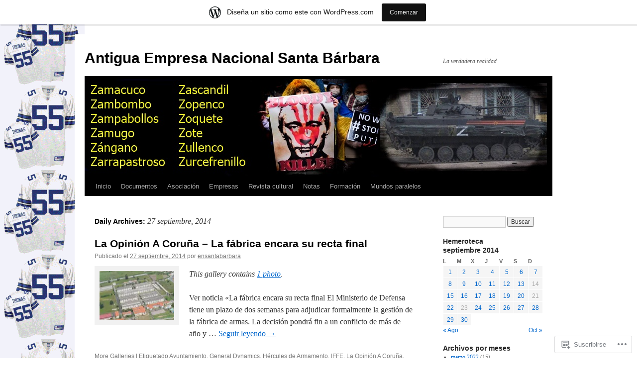

--- FILE ---
content_type: text/html; charset=UTF-8
request_url: https://ensantabarbarablog.wordpress.com/2014/09/27/
body_size: 20213
content:
<!DOCTYPE html>
<html lang="es">
<head>
<meta charset="UTF-8" />
<title>
27 | septiembre | 2014 | Antigua Empresa Nacional Santa Bárbara</title>
<link rel="profile" href="https://gmpg.org/xfn/11" />
<link rel="stylesheet" type="text/css" media="all" href="https://s0.wp.com/wp-content/themes/pub/twentyten/style.css?m=1659017451i&amp;ver=20190507" />
<link rel="pingback" href="https://ensantabarbarablog.wordpress.com/xmlrpc.php">
<meta name='robots' content='max-image-preview:large' />
<link rel='dns-prefetch' href='//s0.wp.com' />
<link rel="alternate" type="application/rss+xml" title="Antigua Empresa Nacional Santa Bárbara &raquo; Feed" href="https://ensantabarbarablog.wordpress.com/feed/" />
<link rel="alternate" type="application/rss+xml" title="Antigua Empresa Nacional Santa Bárbara &raquo; Feed de los comentarios" href="https://ensantabarbarablog.wordpress.com/comments/feed/" />
	<script type="text/javascript">
		/* <![CDATA[ */
		function addLoadEvent(func) {
			var oldonload = window.onload;
			if (typeof window.onload != 'function') {
				window.onload = func;
			} else {
				window.onload = function () {
					oldonload();
					func();
				}
			}
		}
		/* ]]> */
	</script>
	<link crossorigin='anonymous' rel='stylesheet' id='all-css-0-1' href='/_static/??/wp-content/mu-plugins/likes/jetpack-likes.css,/wp-content/blog-plugins/marketing-bar/css/marketing-bar.css?m=1761640963j&cssminify=yes' type='text/css' media='all' />
<style id='wp-emoji-styles-inline-css'>

	img.wp-smiley, img.emoji {
		display: inline !important;
		border: none !important;
		box-shadow: none !important;
		height: 1em !important;
		width: 1em !important;
		margin: 0 0.07em !important;
		vertical-align: -0.1em !important;
		background: none !important;
		padding: 0 !important;
	}
/*# sourceURL=wp-emoji-styles-inline-css */
</style>
<link crossorigin='anonymous' rel='stylesheet' id='all-css-2-1' href='/wp-content/plugins/gutenberg-core/v22.2.0/build/styles/block-library/style.css?m=1764855221i&cssminify=yes' type='text/css' media='all' />
<style id='wp-block-library-inline-css'>
.has-text-align-justify {
	text-align:justify;
}
.has-text-align-justify{text-align:justify;}

/*# sourceURL=wp-block-library-inline-css */
</style><style id='global-styles-inline-css'>
:root{--wp--preset--aspect-ratio--square: 1;--wp--preset--aspect-ratio--4-3: 4/3;--wp--preset--aspect-ratio--3-4: 3/4;--wp--preset--aspect-ratio--3-2: 3/2;--wp--preset--aspect-ratio--2-3: 2/3;--wp--preset--aspect-ratio--16-9: 16/9;--wp--preset--aspect-ratio--9-16: 9/16;--wp--preset--color--black: #000;--wp--preset--color--cyan-bluish-gray: #abb8c3;--wp--preset--color--white: #fff;--wp--preset--color--pale-pink: #f78da7;--wp--preset--color--vivid-red: #cf2e2e;--wp--preset--color--luminous-vivid-orange: #ff6900;--wp--preset--color--luminous-vivid-amber: #fcb900;--wp--preset--color--light-green-cyan: #7bdcb5;--wp--preset--color--vivid-green-cyan: #00d084;--wp--preset--color--pale-cyan-blue: #8ed1fc;--wp--preset--color--vivid-cyan-blue: #0693e3;--wp--preset--color--vivid-purple: #9b51e0;--wp--preset--color--blue: #0066cc;--wp--preset--color--medium-gray: #666;--wp--preset--color--light-gray: #f1f1f1;--wp--preset--gradient--vivid-cyan-blue-to-vivid-purple: linear-gradient(135deg,rgb(6,147,227) 0%,rgb(155,81,224) 100%);--wp--preset--gradient--light-green-cyan-to-vivid-green-cyan: linear-gradient(135deg,rgb(122,220,180) 0%,rgb(0,208,130) 100%);--wp--preset--gradient--luminous-vivid-amber-to-luminous-vivid-orange: linear-gradient(135deg,rgb(252,185,0) 0%,rgb(255,105,0) 100%);--wp--preset--gradient--luminous-vivid-orange-to-vivid-red: linear-gradient(135deg,rgb(255,105,0) 0%,rgb(207,46,46) 100%);--wp--preset--gradient--very-light-gray-to-cyan-bluish-gray: linear-gradient(135deg,rgb(238,238,238) 0%,rgb(169,184,195) 100%);--wp--preset--gradient--cool-to-warm-spectrum: linear-gradient(135deg,rgb(74,234,220) 0%,rgb(151,120,209) 20%,rgb(207,42,186) 40%,rgb(238,44,130) 60%,rgb(251,105,98) 80%,rgb(254,248,76) 100%);--wp--preset--gradient--blush-light-purple: linear-gradient(135deg,rgb(255,206,236) 0%,rgb(152,150,240) 100%);--wp--preset--gradient--blush-bordeaux: linear-gradient(135deg,rgb(254,205,165) 0%,rgb(254,45,45) 50%,rgb(107,0,62) 100%);--wp--preset--gradient--luminous-dusk: linear-gradient(135deg,rgb(255,203,112) 0%,rgb(199,81,192) 50%,rgb(65,88,208) 100%);--wp--preset--gradient--pale-ocean: linear-gradient(135deg,rgb(255,245,203) 0%,rgb(182,227,212) 50%,rgb(51,167,181) 100%);--wp--preset--gradient--electric-grass: linear-gradient(135deg,rgb(202,248,128) 0%,rgb(113,206,126) 100%);--wp--preset--gradient--midnight: linear-gradient(135deg,rgb(2,3,129) 0%,rgb(40,116,252) 100%);--wp--preset--font-size--small: 13px;--wp--preset--font-size--medium: 20px;--wp--preset--font-size--large: 36px;--wp--preset--font-size--x-large: 42px;--wp--preset--font-family--albert-sans: 'Albert Sans', sans-serif;--wp--preset--font-family--alegreya: Alegreya, serif;--wp--preset--font-family--arvo: Arvo, serif;--wp--preset--font-family--bodoni-moda: 'Bodoni Moda', serif;--wp--preset--font-family--bricolage-grotesque: 'Bricolage Grotesque', sans-serif;--wp--preset--font-family--cabin: Cabin, sans-serif;--wp--preset--font-family--chivo: Chivo, sans-serif;--wp--preset--font-family--commissioner: Commissioner, sans-serif;--wp--preset--font-family--cormorant: Cormorant, serif;--wp--preset--font-family--courier-prime: 'Courier Prime', monospace;--wp--preset--font-family--crimson-pro: 'Crimson Pro', serif;--wp--preset--font-family--dm-mono: 'DM Mono', monospace;--wp--preset--font-family--dm-sans: 'DM Sans', sans-serif;--wp--preset--font-family--dm-serif-display: 'DM Serif Display', serif;--wp--preset--font-family--domine: Domine, serif;--wp--preset--font-family--eb-garamond: 'EB Garamond', serif;--wp--preset--font-family--epilogue: Epilogue, sans-serif;--wp--preset--font-family--fahkwang: Fahkwang, sans-serif;--wp--preset--font-family--figtree: Figtree, sans-serif;--wp--preset--font-family--fira-sans: 'Fira Sans', sans-serif;--wp--preset--font-family--fjalla-one: 'Fjalla One', sans-serif;--wp--preset--font-family--fraunces: Fraunces, serif;--wp--preset--font-family--gabarito: Gabarito, system-ui;--wp--preset--font-family--ibm-plex-mono: 'IBM Plex Mono', monospace;--wp--preset--font-family--ibm-plex-sans: 'IBM Plex Sans', sans-serif;--wp--preset--font-family--ibarra-real-nova: 'Ibarra Real Nova', serif;--wp--preset--font-family--instrument-serif: 'Instrument Serif', serif;--wp--preset--font-family--inter: Inter, sans-serif;--wp--preset--font-family--josefin-sans: 'Josefin Sans', sans-serif;--wp--preset--font-family--jost: Jost, sans-serif;--wp--preset--font-family--libre-baskerville: 'Libre Baskerville', serif;--wp--preset--font-family--libre-franklin: 'Libre Franklin', sans-serif;--wp--preset--font-family--literata: Literata, serif;--wp--preset--font-family--lora: Lora, serif;--wp--preset--font-family--merriweather: Merriweather, serif;--wp--preset--font-family--montserrat: Montserrat, sans-serif;--wp--preset--font-family--newsreader: Newsreader, serif;--wp--preset--font-family--noto-sans-mono: 'Noto Sans Mono', sans-serif;--wp--preset--font-family--nunito: Nunito, sans-serif;--wp--preset--font-family--open-sans: 'Open Sans', sans-serif;--wp--preset--font-family--overpass: Overpass, sans-serif;--wp--preset--font-family--pt-serif: 'PT Serif', serif;--wp--preset--font-family--petrona: Petrona, serif;--wp--preset--font-family--piazzolla: Piazzolla, serif;--wp--preset--font-family--playfair-display: 'Playfair Display', serif;--wp--preset--font-family--plus-jakarta-sans: 'Plus Jakarta Sans', sans-serif;--wp--preset--font-family--poppins: Poppins, sans-serif;--wp--preset--font-family--raleway: Raleway, sans-serif;--wp--preset--font-family--roboto: Roboto, sans-serif;--wp--preset--font-family--roboto-slab: 'Roboto Slab', serif;--wp--preset--font-family--rubik: Rubik, sans-serif;--wp--preset--font-family--rufina: Rufina, serif;--wp--preset--font-family--sora: Sora, sans-serif;--wp--preset--font-family--source-sans-3: 'Source Sans 3', sans-serif;--wp--preset--font-family--source-serif-4: 'Source Serif 4', serif;--wp--preset--font-family--space-mono: 'Space Mono', monospace;--wp--preset--font-family--syne: Syne, sans-serif;--wp--preset--font-family--texturina: Texturina, serif;--wp--preset--font-family--urbanist: Urbanist, sans-serif;--wp--preset--font-family--work-sans: 'Work Sans', sans-serif;--wp--preset--spacing--20: 0.44rem;--wp--preset--spacing--30: 0.67rem;--wp--preset--spacing--40: 1rem;--wp--preset--spacing--50: 1.5rem;--wp--preset--spacing--60: 2.25rem;--wp--preset--spacing--70: 3.38rem;--wp--preset--spacing--80: 5.06rem;--wp--preset--shadow--natural: 6px 6px 9px rgba(0, 0, 0, 0.2);--wp--preset--shadow--deep: 12px 12px 50px rgba(0, 0, 0, 0.4);--wp--preset--shadow--sharp: 6px 6px 0px rgba(0, 0, 0, 0.2);--wp--preset--shadow--outlined: 6px 6px 0px -3px rgb(255, 255, 255), 6px 6px rgb(0, 0, 0);--wp--preset--shadow--crisp: 6px 6px 0px rgb(0, 0, 0);}:where(.is-layout-flex){gap: 0.5em;}:where(.is-layout-grid){gap: 0.5em;}body .is-layout-flex{display: flex;}.is-layout-flex{flex-wrap: wrap;align-items: center;}.is-layout-flex > :is(*, div){margin: 0;}body .is-layout-grid{display: grid;}.is-layout-grid > :is(*, div){margin: 0;}:where(.wp-block-columns.is-layout-flex){gap: 2em;}:where(.wp-block-columns.is-layout-grid){gap: 2em;}:where(.wp-block-post-template.is-layout-flex){gap: 1.25em;}:where(.wp-block-post-template.is-layout-grid){gap: 1.25em;}.has-black-color{color: var(--wp--preset--color--black) !important;}.has-cyan-bluish-gray-color{color: var(--wp--preset--color--cyan-bluish-gray) !important;}.has-white-color{color: var(--wp--preset--color--white) !important;}.has-pale-pink-color{color: var(--wp--preset--color--pale-pink) !important;}.has-vivid-red-color{color: var(--wp--preset--color--vivid-red) !important;}.has-luminous-vivid-orange-color{color: var(--wp--preset--color--luminous-vivid-orange) !important;}.has-luminous-vivid-amber-color{color: var(--wp--preset--color--luminous-vivid-amber) !important;}.has-light-green-cyan-color{color: var(--wp--preset--color--light-green-cyan) !important;}.has-vivid-green-cyan-color{color: var(--wp--preset--color--vivid-green-cyan) !important;}.has-pale-cyan-blue-color{color: var(--wp--preset--color--pale-cyan-blue) !important;}.has-vivid-cyan-blue-color{color: var(--wp--preset--color--vivid-cyan-blue) !important;}.has-vivid-purple-color{color: var(--wp--preset--color--vivid-purple) !important;}.has-black-background-color{background-color: var(--wp--preset--color--black) !important;}.has-cyan-bluish-gray-background-color{background-color: var(--wp--preset--color--cyan-bluish-gray) !important;}.has-white-background-color{background-color: var(--wp--preset--color--white) !important;}.has-pale-pink-background-color{background-color: var(--wp--preset--color--pale-pink) !important;}.has-vivid-red-background-color{background-color: var(--wp--preset--color--vivid-red) !important;}.has-luminous-vivid-orange-background-color{background-color: var(--wp--preset--color--luminous-vivid-orange) !important;}.has-luminous-vivid-amber-background-color{background-color: var(--wp--preset--color--luminous-vivid-amber) !important;}.has-light-green-cyan-background-color{background-color: var(--wp--preset--color--light-green-cyan) !important;}.has-vivid-green-cyan-background-color{background-color: var(--wp--preset--color--vivid-green-cyan) !important;}.has-pale-cyan-blue-background-color{background-color: var(--wp--preset--color--pale-cyan-blue) !important;}.has-vivid-cyan-blue-background-color{background-color: var(--wp--preset--color--vivid-cyan-blue) !important;}.has-vivid-purple-background-color{background-color: var(--wp--preset--color--vivid-purple) !important;}.has-black-border-color{border-color: var(--wp--preset--color--black) !important;}.has-cyan-bluish-gray-border-color{border-color: var(--wp--preset--color--cyan-bluish-gray) !important;}.has-white-border-color{border-color: var(--wp--preset--color--white) !important;}.has-pale-pink-border-color{border-color: var(--wp--preset--color--pale-pink) !important;}.has-vivid-red-border-color{border-color: var(--wp--preset--color--vivid-red) !important;}.has-luminous-vivid-orange-border-color{border-color: var(--wp--preset--color--luminous-vivid-orange) !important;}.has-luminous-vivid-amber-border-color{border-color: var(--wp--preset--color--luminous-vivid-amber) !important;}.has-light-green-cyan-border-color{border-color: var(--wp--preset--color--light-green-cyan) !important;}.has-vivid-green-cyan-border-color{border-color: var(--wp--preset--color--vivid-green-cyan) !important;}.has-pale-cyan-blue-border-color{border-color: var(--wp--preset--color--pale-cyan-blue) !important;}.has-vivid-cyan-blue-border-color{border-color: var(--wp--preset--color--vivid-cyan-blue) !important;}.has-vivid-purple-border-color{border-color: var(--wp--preset--color--vivid-purple) !important;}.has-vivid-cyan-blue-to-vivid-purple-gradient-background{background: var(--wp--preset--gradient--vivid-cyan-blue-to-vivid-purple) !important;}.has-light-green-cyan-to-vivid-green-cyan-gradient-background{background: var(--wp--preset--gradient--light-green-cyan-to-vivid-green-cyan) !important;}.has-luminous-vivid-amber-to-luminous-vivid-orange-gradient-background{background: var(--wp--preset--gradient--luminous-vivid-amber-to-luminous-vivid-orange) !important;}.has-luminous-vivid-orange-to-vivid-red-gradient-background{background: var(--wp--preset--gradient--luminous-vivid-orange-to-vivid-red) !important;}.has-very-light-gray-to-cyan-bluish-gray-gradient-background{background: var(--wp--preset--gradient--very-light-gray-to-cyan-bluish-gray) !important;}.has-cool-to-warm-spectrum-gradient-background{background: var(--wp--preset--gradient--cool-to-warm-spectrum) !important;}.has-blush-light-purple-gradient-background{background: var(--wp--preset--gradient--blush-light-purple) !important;}.has-blush-bordeaux-gradient-background{background: var(--wp--preset--gradient--blush-bordeaux) !important;}.has-luminous-dusk-gradient-background{background: var(--wp--preset--gradient--luminous-dusk) !important;}.has-pale-ocean-gradient-background{background: var(--wp--preset--gradient--pale-ocean) !important;}.has-electric-grass-gradient-background{background: var(--wp--preset--gradient--electric-grass) !important;}.has-midnight-gradient-background{background: var(--wp--preset--gradient--midnight) !important;}.has-small-font-size{font-size: var(--wp--preset--font-size--small) !important;}.has-medium-font-size{font-size: var(--wp--preset--font-size--medium) !important;}.has-large-font-size{font-size: var(--wp--preset--font-size--large) !important;}.has-x-large-font-size{font-size: var(--wp--preset--font-size--x-large) !important;}.has-albert-sans-font-family{font-family: var(--wp--preset--font-family--albert-sans) !important;}.has-alegreya-font-family{font-family: var(--wp--preset--font-family--alegreya) !important;}.has-arvo-font-family{font-family: var(--wp--preset--font-family--arvo) !important;}.has-bodoni-moda-font-family{font-family: var(--wp--preset--font-family--bodoni-moda) !important;}.has-bricolage-grotesque-font-family{font-family: var(--wp--preset--font-family--bricolage-grotesque) !important;}.has-cabin-font-family{font-family: var(--wp--preset--font-family--cabin) !important;}.has-chivo-font-family{font-family: var(--wp--preset--font-family--chivo) !important;}.has-commissioner-font-family{font-family: var(--wp--preset--font-family--commissioner) !important;}.has-cormorant-font-family{font-family: var(--wp--preset--font-family--cormorant) !important;}.has-courier-prime-font-family{font-family: var(--wp--preset--font-family--courier-prime) !important;}.has-crimson-pro-font-family{font-family: var(--wp--preset--font-family--crimson-pro) !important;}.has-dm-mono-font-family{font-family: var(--wp--preset--font-family--dm-mono) !important;}.has-dm-sans-font-family{font-family: var(--wp--preset--font-family--dm-sans) !important;}.has-dm-serif-display-font-family{font-family: var(--wp--preset--font-family--dm-serif-display) !important;}.has-domine-font-family{font-family: var(--wp--preset--font-family--domine) !important;}.has-eb-garamond-font-family{font-family: var(--wp--preset--font-family--eb-garamond) !important;}.has-epilogue-font-family{font-family: var(--wp--preset--font-family--epilogue) !important;}.has-fahkwang-font-family{font-family: var(--wp--preset--font-family--fahkwang) !important;}.has-figtree-font-family{font-family: var(--wp--preset--font-family--figtree) !important;}.has-fira-sans-font-family{font-family: var(--wp--preset--font-family--fira-sans) !important;}.has-fjalla-one-font-family{font-family: var(--wp--preset--font-family--fjalla-one) !important;}.has-fraunces-font-family{font-family: var(--wp--preset--font-family--fraunces) !important;}.has-gabarito-font-family{font-family: var(--wp--preset--font-family--gabarito) !important;}.has-ibm-plex-mono-font-family{font-family: var(--wp--preset--font-family--ibm-plex-mono) !important;}.has-ibm-plex-sans-font-family{font-family: var(--wp--preset--font-family--ibm-plex-sans) !important;}.has-ibarra-real-nova-font-family{font-family: var(--wp--preset--font-family--ibarra-real-nova) !important;}.has-instrument-serif-font-family{font-family: var(--wp--preset--font-family--instrument-serif) !important;}.has-inter-font-family{font-family: var(--wp--preset--font-family--inter) !important;}.has-josefin-sans-font-family{font-family: var(--wp--preset--font-family--josefin-sans) !important;}.has-jost-font-family{font-family: var(--wp--preset--font-family--jost) !important;}.has-libre-baskerville-font-family{font-family: var(--wp--preset--font-family--libre-baskerville) !important;}.has-libre-franklin-font-family{font-family: var(--wp--preset--font-family--libre-franklin) !important;}.has-literata-font-family{font-family: var(--wp--preset--font-family--literata) !important;}.has-lora-font-family{font-family: var(--wp--preset--font-family--lora) !important;}.has-merriweather-font-family{font-family: var(--wp--preset--font-family--merriweather) !important;}.has-montserrat-font-family{font-family: var(--wp--preset--font-family--montserrat) !important;}.has-newsreader-font-family{font-family: var(--wp--preset--font-family--newsreader) !important;}.has-noto-sans-mono-font-family{font-family: var(--wp--preset--font-family--noto-sans-mono) !important;}.has-nunito-font-family{font-family: var(--wp--preset--font-family--nunito) !important;}.has-open-sans-font-family{font-family: var(--wp--preset--font-family--open-sans) !important;}.has-overpass-font-family{font-family: var(--wp--preset--font-family--overpass) !important;}.has-pt-serif-font-family{font-family: var(--wp--preset--font-family--pt-serif) !important;}.has-petrona-font-family{font-family: var(--wp--preset--font-family--petrona) !important;}.has-piazzolla-font-family{font-family: var(--wp--preset--font-family--piazzolla) !important;}.has-playfair-display-font-family{font-family: var(--wp--preset--font-family--playfair-display) !important;}.has-plus-jakarta-sans-font-family{font-family: var(--wp--preset--font-family--plus-jakarta-sans) !important;}.has-poppins-font-family{font-family: var(--wp--preset--font-family--poppins) !important;}.has-raleway-font-family{font-family: var(--wp--preset--font-family--raleway) !important;}.has-roboto-font-family{font-family: var(--wp--preset--font-family--roboto) !important;}.has-roboto-slab-font-family{font-family: var(--wp--preset--font-family--roboto-slab) !important;}.has-rubik-font-family{font-family: var(--wp--preset--font-family--rubik) !important;}.has-rufina-font-family{font-family: var(--wp--preset--font-family--rufina) !important;}.has-sora-font-family{font-family: var(--wp--preset--font-family--sora) !important;}.has-source-sans-3-font-family{font-family: var(--wp--preset--font-family--source-sans-3) !important;}.has-source-serif-4-font-family{font-family: var(--wp--preset--font-family--source-serif-4) !important;}.has-space-mono-font-family{font-family: var(--wp--preset--font-family--space-mono) !important;}.has-syne-font-family{font-family: var(--wp--preset--font-family--syne) !important;}.has-texturina-font-family{font-family: var(--wp--preset--font-family--texturina) !important;}.has-urbanist-font-family{font-family: var(--wp--preset--font-family--urbanist) !important;}.has-work-sans-font-family{font-family: var(--wp--preset--font-family--work-sans) !important;}
/*# sourceURL=global-styles-inline-css */
</style>

<style id='classic-theme-styles-inline-css'>
/*! This file is auto-generated */
.wp-block-button__link{color:#fff;background-color:#32373c;border-radius:9999px;box-shadow:none;text-decoration:none;padding:calc(.667em + 2px) calc(1.333em + 2px);font-size:1.125em}.wp-block-file__button{background:#32373c;color:#fff;text-decoration:none}
/*# sourceURL=/wp-includes/css/classic-themes.min.css */
</style>
<link crossorigin='anonymous' rel='stylesheet' id='all-css-4-1' href='/_static/??-eJyNj10KwjAQhC/kZkkVrQ/iWZp0qdGkDd2Ntbc3bfEHhOLLsgzzzTA4RLBdK9QKRp8a1zLazvjO3hgLpUulgV2InqCnu9ph7VjeDmAZPSnLvMGvoJDgk9VT1kOsZHIEql1FnkK2rWGDqxuSjPPrB6HHOhJzDRgTe2KGfINLAeSSu/iHW2SMyaAMWRizisum/7zzcJg7J+AcTnpf6nJbFMfD9Qndu37a&cssminify=yes' type='text/css' media='all' />
<style id='jetpack_facebook_likebox-inline-css'>
.widget_facebook_likebox {
	overflow: hidden;
}

/*# sourceURL=/wp-content/mu-plugins/jetpack-plugin/sun/modules/widgets/facebook-likebox/style.css */
</style>
<link crossorigin='anonymous' rel='stylesheet' id='all-css-6-1' href='/_static/??-eJzTLy/QTc7PK0nNK9HPLdUtyClNz8wr1i9KTcrJTwcy0/WTi5G5ekCujj52Temp+bo5+cmJJZn5eSgc3bScxMwikFb7XFtDE1NLExMLc0OTLACohS2q&cssminify=yes' type='text/css' media='all' />
<style id='jetpack-global-styles-frontend-style-inline-css'>
:root { --font-headings: unset; --font-base: unset; --font-headings-default: -apple-system,BlinkMacSystemFont,"Segoe UI",Roboto,Oxygen-Sans,Ubuntu,Cantarell,"Helvetica Neue",sans-serif; --font-base-default: -apple-system,BlinkMacSystemFont,"Segoe UI",Roboto,Oxygen-Sans,Ubuntu,Cantarell,"Helvetica Neue",sans-serif;}
/*# sourceURL=jetpack-global-styles-frontend-style-inline-css */
</style>
<link crossorigin='anonymous' rel='stylesheet' id='all-css-8-1' href='/_static/??-eJyNjcsKAjEMRX/IGtQZBxfip0hMS9sxTYppGfx7H7gRN+7ugcs5sFRHKi1Ig9Jd5R6zGMyhVaTrh8G6QFHfORhYwlvw6P39PbPENZmt4G/ROQuBKWVkxxrVvuBH1lIoz2waILJekF+HUzlupnG3nQ77YZwfuRJIaQ==&cssminify=yes' type='text/css' media='all' />
<script type="text/javascript" id="wpcom-actionbar-placeholder-js-extra">
/* <![CDATA[ */
var actionbardata = {"siteID":"57420333","postID":"0","siteURL":"https://ensantabarbarablog.wordpress.com","xhrURL":"https://ensantabarbarablog.wordpress.com/wp-admin/admin-ajax.php","nonce":"2b4b87fe72","isLoggedIn":"","statusMessage":"","subsEmailDefault":"instantly","proxyScriptUrl":"https://s0.wp.com/wp-content/js/wpcom-proxy-request.js?m=1513050504i&amp;ver=20211021","i18n":{"followedText":"Las nuevas entradas de este sitio aparecer\u00e1n ahora en tu \u003Ca href=\"https://wordpress.com/reader\"\u003ELector\u003C/a\u003E","foldBar":"Contraer esta barra","unfoldBar":"Expandir esta barra","shortLinkCopied":"El enlace corto se ha copiado al portapapeles."}};
//# sourceURL=wpcom-actionbar-placeholder-js-extra
/* ]]> */
</script>
<script type="text/javascript" id="jetpack-mu-wpcom-settings-js-before">
/* <![CDATA[ */
var JETPACK_MU_WPCOM_SETTINGS = {"assetsUrl":"https://s0.wp.com/wp-content/mu-plugins/jetpack-mu-wpcom-plugin/sun/jetpack_vendor/automattic/jetpack-mu-wpcom/src/build/"};
//# sourceURL=jetpack-mu-wpcom-settings-js-before
/* ]]> */
</script>
<script crossorigin='anonymous' type='text/javascript'  src='/wp-content/js/rlt-proxy.js?m=1720530689i'></script>
<script type="text/javascript" id="rlt-proxy-js-after">
/* <![CDATA[ */
	rltInitialize( {"token":null,"iframeOrigins":["https:\/\/widgets.wp.com"]} );
//# sourceURL=rlt-proxy-js-after
/* ]]> */
</script>
<link rel="EditURI" type="application/rsd+xml" title="RSD" href="https://ensantabarbarablog.wordpress.com/xmlrpc.php?rsd" />
<meta name="generator" content="WordPress.com" />

<!-- Jetpack Open Graph Tags -->
<meta property="og:type" content="website" />
<meta property="og:title" content="27 septiembre, 2014 &#8211; Antigua Empresa Nacional Santa Bárbara" />
<meta property="og:site_name" content="Antigua Empresa Nacional Santa Bárbara" />
<meta property="og:image" content="https://s0.wp.com/i/blank.jpg?m=1383295312i" />
<meta property="og:image:width" content="200" />
<meta property="og:image:height" content="200" />
<meta property="og:image:alt" content="" />
<meta property="og:locale" content="es_ES" />
<meta property="fb:app_id" content="249643311490" />
<meta name="twitter:creator" content="@ensantabarbara2" />
<meta name="twitter:site" content="@ensantabarbara2" />

<!-- End Jetpack Open Graph Tags -->
<link rel="shortcut icon" type="image/x-icon" href="https://s0.wp.com/i/favicon.ico?m=1713425267i" sizes="16x16 24x24 32x32 48x48" />
<link rel="icon" type="image/x-icon" href="https://s0.wp.com/i/favicon.ico?m=1713425267i" sizes="16x16 24x24 32x32 48x48" />
<link rel="apple-touch-icon" href="https://s0.wp.com/i/webclip.png?m=1713868326i" />
<link rel='openid.server' href='https://ensantabarbarablog.wordpress.com/?openidserver=1' />
<link rel='openid.delegate' href='https://ensantabarbarablog.wordpress.com/' />
<link rel="search" type="application/opensearchdescription+xml" href="https://ensantabarbarablog.wordpress.com/osd.xml" title="Antigua Empresa Nacional Santa Bárbara" />
<link rel="search" type="application/opensearchdescription+xml" href="https://s1.wp.com/opensearch.xml" title="WordPress.com" />
<meta name="theme-color" content="#ffffff" />
		<style type="text/css">
			.recentcomments a {
				display: inline !important;
				padding: 0 !important;
				margin: 0 !important;
			}

			table.recentcommentsavatartop img.avatar, table.recentcommentsavatarend img.avatar {
				border: 0px;
				margin: 0;
			}

			table.recentcommentsavatartop a, table.recentcommentsavatarend a {
				border: 0px !important;
				background-color: transparent !important;
			}

			td.recentcommentsavatarend, td.recentcommentsavatartop {
				padding: 0px 0px 1px 0px;
				margin: 0px;
			}

			td.recentcommentstextend {
				border: none !important;
				padding: 0px 0px 2px 10px;
			}

			.rtl td.recentcommentstextend {
				padding: 0px 10px 2px 0px;
			}

			td.recentcommentstexttop {
				border: none;
				padding: 0px 0px 0px 10px;
			}

			.rtl td.recentcommentstexttop {
				padding: 0px 10px 0px 0px;
			}
		</style>
		<meta name="description" content="2 entradas publicadas por ensantabarbara el September 27, 2014" />
<style type="text/css" id="custom-background-css">
body.custom-background { background-color: #ffffff; background-image: url("https://ensantabarbarablog.files.wordpress.com/2013/12/aaa_02.gif"); background-position: left top; background-size: auto; background-repeat: repeat-y; background-attachment: fixed; }
</style>
	<link crossorigin='anonymous' rel='stylesheet' id='all-css-0-3' href='/_static/??-eJyVjssKwkAMRX/INowP1IX4KdKmg6SdScJkQn+/FR/gTpfncjhcmLVB4Rq5QvZGk9+JDcZYtcPpxWDOcCNG6JPgZGAzaSwtmm3g50CWwVM0wK6IW0wf5z382XseckrDir1hIa0kq/tFbSZ+hK/5Eo6H3fkU9mE7Lr2lXSA=&cssminify=yes' type='text/css' media='all' />
</head>

<body class="archive date custom-background wp-theme-pubtwentyten customizer-styles-applied single-author jetpack-reblog-enabled has-marketing-bar has-marketing-bar-theme-twenty-ten">
<div id="wrapper" class="hfeed">
	<div id="header">
		<div id="masthead">
			<div id="branding" role="banner">
								<div id="site-title">
					<span>
						<a href="https://ensantabarbarablog.wordpress.com/" title="Antigua Empresa Nacional Santa Bárbara" rel="home">Antigua Empresa Nacional Santa Bárbara</a>
					</span>
				</div>
				<div id="site-description">La verdadera realidad</div>

									<a class="home-link" href="https://ensantabarbarablog.wordpress.com/" title="Antigua Empresa Nacional Santa Bárbara" rel="home">
						<img src="https://ensantabarbarablog.wordpress.com/wp-content/uploads/2022/03/path-z.jpg" width="940" height="198" alt="" />
					</a>
								</div><!-- #branding -->

			<div id="access" role="navigation">
								<div class="skip-link screen-reader-text"><a href="#content" title="Ir directamente al contenido">Ir directamente al contenido</a></div>
				<div class="menu"><ul>
<li ><a href="https://ensantabarbarablog.wordpress.com/">Inicio</a></li><li class="page_item page-item-470 page_item_has_children"><a href="https://ensantabarbarablog.wordpress.com/documentos/">Documentos</a>
<ul class='children'>
	<li class="page_item page-item-11781"><a href="https://ensantabarbarablog.wordpress.com/documentos/los-recursos-al-supremo/">LOS RECURSOS AL&nbsp;SUPREMO</a></li>
</ul>
</li>
<li class="page_item page-item-1 page_item_has_children"><a href="https://ensantabarbarablog.wordpress.com/about/">Asociación</a>
<ul class='children'>
	<li class="page_item page-item-44"><a href="https://ensantabarbarablog.wordpress.com/about/que-ha-pasado-en-santa-barbara/">Que ha pasado en Santa&nbsp;Bárbara</a></li>
</ul>
</li>
<li class="page_item page-item-1024 page_item_has_children"><a href="https://ensantabarbarablog.wordpress.com/empresas-1/">Empresas</a>
<ul class='children'>
	<li class="page_item page-item-1030"><a href="https://ensantabarbarablog.wordpress.com/empresas-1/general-dynamics-corporation-asi-se-las-gasta-la-multinacional/">General Dynamics Corporation &#8211; Así se las gasta la&nbsp;multinacional</a></li>
</ul>
</li>
<li class="page_item page-item-2494 page_item_has_children"><a href="https://ensantabarbarablog.wordpress.com/revista-cultural/">Revista cultural</a>
<ul class='children'>
	<li class="page_item page-item-2518"><a href="https://ensantabarbarablog.wordpress.com/revista-cultural/musica/">Musica</a></li>
	<li class="page_item page-item-2702 page_item_has_children"><a href="https://ensantabarbarablog.wordpress.com/revista-cultural/filmoteca/">Filmoteca</a>
	<ul class='children'>
		<li class="page_item page-item-3813"><a href="https://ensantabarbarablog.wordpress.com/revista-cultural/filmoteca/documental-el-caso-coca-cola/">Documental &#8211; «El caso Coca&nbsp;Cola»</a></li>
		<li class="page_item page-item-9136"><a href="https://ensantabarbarablog.wordpress.com/revista-cultural/filmoteca/documental-el-astillero-disculpen-las-molestias/">Documental:  El Astillero &#8211; Disculpen las&nbsp;molestias</a></li>
		<li class="page_item page-item-17216"><a href="https://ensantabarbarablog.wordpress.com/revista-cultural/filmoteca/documental-coca-cola-en-lucha/">Documental &#8211; «COCA COLA EN&nbsp;LUCHA»</a></li>
	</ul>
</li>
</ul>
</li>
<li class="page_item page-item-18493 page_item_has_children"><a href="https://ensantabarbarablog.wordpress.com/notas/">Notas</a>
<ul class='children'>
	<li class="page_item page-item-18826"><a href="https://ensantabarbarablog.wordpress.com/notas/notas-2/">Notas 2</a></li>
</ul>
</li>
<li class="page_item page-item-2969 page_item_has_children"><a href="https://ensantabarbarablog.wordpress.com/formacion/">Formación</a>
<ul class='children'>
	<li class="page_item page-item-14250 page_item_has_children"><a href="https://ensantabarbarablog.wordpress.com/formacion/cursos-de-ingles-para-trubiecos/">Cursos de ingles para&nbsp;Trubiecos</a>
	<ul class='children'>
		<li class="page_item page-item-14256"><a href="https://ensantabarbarablog.wordpress.com/formacion/cursos-de-ingles-para-trubiecos/cursos-de-ingles-para-trubiecos-introduccion/">Cursos de ingles para Trubiecos &#8211;&nbsp;Introducción</a></li>
		<li class="page_item page-item-14275"><a href="https://ensantabarbarablog.wordpress.com/formacion/cursos-de-ingles-para-trubiecos/cursos-de-ingles-para-trubiecos-lechon-guan/">Cursos de ingles para Trubiecos &#8211; Lechón&nbsp;guan</a></li>
		<li class="page_item page-item-14364"><a href="https://ensantabarbarablog.wordpress.com/formacion/cursos-de-ingles-para-trubiecos/cursos-de-ingles-para-trubiecos-lechon-chu/">Cursos de ingles para Trubiecos &#8211; Lechón&nbsp;chu</a></li>
		<li class="page_item page-item-14653"><a href="https://ensantabarbarablog.wordpress.com/formacion/cursos-de-ingles-para-trubiecos/cursos-de-ingles-para-trubiecos-lechon-zri/">Cursos de ingles para Trubiecos &#8211; Lechón&nbsp;zri</a></li>
	</ul>
</li>
	<li class="page_item page-item-2971"><a href="https://ensantabarbarablog.wordpress.com/formacion/diccionario/">Diccionario</a></li>
</ul>
</li>
<li class="page_item page-item-11662 page_item_has_children"><a href="https://ensantabarbarablog.wordpress.com/mundos-paralelos/">Mundos paralelos</a>
<ul class='children'>
	<li class="page_item page-item-11827"><a href="https://ensantabarbarablog.wordpress.com/mundos-paralelos/adivina-adivinanza/">Adivina Adivinanza</a></li>
</ul>
</li>
</ul></div>
			</div><!-- #access -->
		</div><!-- #masthead -->
	</div><!-- #header -->

	<div id="main">

		<div id="container">
			<div id="content" role="main">


			<h1 class="page-title">
			Daily Archives: <span>27 septiembre, 2014</span>			</h1>





	
			<div id="post-6904" class="post-6904 post type-post status-publish format-gallery hentry category-hemeroteca tag-ayuntamiento tag-general-dynamics tag-hercules-de-armamento tag-iffe tag-la-opinion-a-coruna tag-ministerio-de-defensa tag-ugt post_format-post-format-gallery">
			<h2 class="entry-title"><a href="https://ensantabarbarablog.wordpress.com/2014/09/27/la-opinion-a-coruna-la-fabrica-encara-su-recta-final/" rel="bookmark">La Opinión A Coruña &#8211; La fábrica encara su recta&nbsp;final</a></h2>

			<div class="entry-meta">
				<span class="meta-prep meta-prep-author">Publicado el</span> <a href="https://ensantabarbarablog.wordpress.com/2014/09/27/la-opinion-a-coruna-la-fabrica-encara-su-recta-final/" title="0:44" rel="bookmark"><span class="entry-date">27 septiembre, 2014</span></a> <span class="meta-sep">por</span> <span class="author vcard"><a class="url fn n" href="https://ensantabarbarablog.wordpress.com/author/ensantabarbarablog/" title="Ver todas las entradas de ensantabarbara">ensantabarbara</a></span>			</div><!-- .entry-meta -->

			<div class="entry-content">
											<div class="gallery-thumb">
						<a class="size-thumbnail" href="https://ensantabarbarablog.wordpress.com/2014/09/27/la-opinion-a-coruna-la-fabrica-encara-su-recta-final/"><img width="150" height="98" src="https://ensantabarbarablog.wordpress.com/wp-content/uploads/2014/09/20140927-la-opinion-a-coruc3b1a-fc3a1brica-encara-futuro.jpg?w=150" class="attachment-thumbnail size-thumbnail" alt="" decoding="async" srcset="https://ensantabarbarablog.wordpress.com/wp-content/uploads/2014/09/20140927-la-opinion-a-coruc3b1a-fc3a1brica-encara-futuro.jpg?w=150 150w, https://ensantabarbarablog.wordpress.com/wp-content/uploads/2014/09/20140927-la-opinion-a-coruc3b1a-fc3a1brica-encara-futuro.jpg?w=300 300w" sizes="(max-width: 150px) 100vw, 150px" data-attachment-id="6905" data-permalink="https://ensantabarbarablog.wordpress.com/2014/09/27/la-opinion-a-coruna-la-fabrica-encara-su-recta-final/20140927-la-opinion-a-coruna-fabrica-encara-futuro/" data-orig-file="https://ensantabarbarablog.wordpress.com/wp-content/uploads/2014/09/20140927-la-opinion-a-coruc3b1a-fc3a1brica-encara-futuro.jpg" data-orig-size="646,420" data-comments-opened="0" data-image-meta="{&quot;aperture&quot;:&quot;0&quot;,&quot;credit&quot;:&quot;&quot;,&quot;camera&quot;:&quot;&quot;,&quot;caption&quot;:&quot;&quot;,&quot;created_timestamp&quot;:&quot;0&quot;,&quot;copyright&quot;:&quot;&quot;,&quot;focal_length&quot;:&quot;0&quot;,&quot;iso&quot;:&quot;0&quot;,&quot;shutter_speed&quot;:&quot;0&quot;,&quot;title&quot;:&quot;&quot;,&quot;orientation&quot;:&quot;0&quot;}" data-image-title="20140927 La Opinion A Coruña &amp;#8211; Fábrica encara futuro" data-image-description="" data-image-caption="" data-medium-file="https://ensantabarbarablog.wordpress.com/wp-content/uploads/2014/09/20140927-la-opinion-a-coruc3b1a-fc3a1brica-encara-futuro.jpg?w=300" data-large-file="https://ensantabarbarablog.wordpress.com/wp-content/uploads/2014/09/20140927-la-opinion-a-coruc3b1a-fc3a1brica-encara-futuro.jpg?w=640" /></a>
					</div><!-- .gallery-thumb -->
					<p><em>
					This gallery contains <a href="https://ensantabarbarablog.wordpress.com/2014/09/27/la-opinion-a-coruna-la-fabrica-encara-su-recta-final/" title="Enlace permanente a La Opinión A Coruña &#8211; La fábrica encara su recta&nbsp;final" rel="bookmark">1 photo</a>.							</em></p>
										<p>Ver noticia «La fábrica encara su recta final El Ministerio de Defensa tiene un plazo de dos semanas para adjudicar formalmente la gestión de la fábrica de armas. La decisión pondrá fin a un conflicto de más de año y &hellip; <a href="https://ensantabarbarablog.wordpress.com/2014/09/27/la-opinion-a-coruna-la-fabrica-encara-su-recta-final/">Seguir leyendo <span class="meta-nav">&rarr;</span></a></p>
			</div><!-- .entry-content -->

			<div class="entry-utility">
							<a href="https://ensantabarbarablog.wordpress.com/type/gallery/" title="View Galleries">More Galleries</a>
							
		<span class="meta-sep">|</span>
		<span class="tag-links">
			<span class="entry-utility-prep entry-utility-prep-tag-links">Etiquetado</span> <a href="https://ensantabarbarablog.wordpress.com/tag/ayuntamiento/" rel="tag">Ayuntamiento</a>, <a href="https://ensantabarbarablog.wordpress.com/tag/general-dynamics/" rel="tag">General Dynamics</a>, <a href="https://ensantabarbarablog.wordpress.com/tag/hercules-de-armamento/" rel="tag">Hércules de Armamento</a>, <a href="https://ensantabarbarablog.wordpress.com/tag/iffe/" rel="tag">IFFE</a>, <a href="https://ensantabarbarablog.wordpress.com/tag/la-opinion-a-coruna/" rel="tag">La Opinión A Coruña</a>, <a href="https://ensantabarbarablog.wordpress.com/tag/ministerio-de-defensa/" rel="tag">Ministerio de Defensa</a>, <a href="https://ensantabarbarablog.wordpress.com/tag/ugt/" rel="tag">UGT</a>		</span>
	
												</div><!-- .entry-utility -->
		</div><!-- #post-6904 -->


	

	
			<div id="post-6915" class="post-6915 post type-post status-publish format-gallery hentry category-hemeroteca tag-55-despedidos-de-fabrica-de-armas-trubia tag-alcalde-de-oviedo tag-amador-garcia tag-el-comercio tag-general-dynamics tag-iu tag-oviedo tag-psoe post_format-post-format-gallery">
			<h2 class="entry-title"><a href="https://ensantabarbarablog.wordpress.com/2014/09/27/el-comercio-amador-garcia-pide-al-alcalde-que-exija-la-readmision-de-los-despedidos-de-trubia/" rel="bookmark">El Comercio &#8211; Amador García pide al alcalde que exija la readmisión de los despedidos de&nbsp;Trubia</a></h2>

			<div class="entry-meta">
				<span class="meta-prep meta-prep-author">Publicado el</span> <a href="https://ensantabarbarablog.wordpress.com/2014/09/27/el-comercio-amador-garcia-pide-al-alcalde-que-exija-la-readmision-de-los-despedidos-de-trubia/" title="0:28" rel="bookmark"><span class="entry-date">27 septiembre, 2014</span></a> <span class="meta-sep">por</span> <span class="author vcard"><a class="url fn n" href="https://ensantabarbarablog.wordpress.com/author/ensantabarbarablog/" title="Ver todas las entradas de ensantabarbara">ensantabarbara</a></span>			</div><!-- .entry-meta -->

			<div class="entry-content">
											<div class="gallery-thumb">
						<a class="size-thumbnail" href="https://ensantabarbarablog.wordpress.com/2014/09/27/el-comercio-amador-garcia-pide-al-alcalde-que-exija-la-readmision-de-los-despedidos-de-trubia/"><img width="94" height="150" src="https://ensantabarbarablog.wordpress.com/wp-content/uploads/2014/09/20140927-el-comercio-concentracic3b3n-trubia.jpg?w=94" class="attachment-thumbnail size-thumbnail" alt="" decoding="async" srcset="https://ensantabarbarablog.wordpress.com/wp-content/uploads/2014/09/20140927-el-comercio-concentracic3b3n-trubia.jpg?w=94 94w, https://ensantabarbarablog.wordpress.com/wp-content/uploads/2014/09/20140927-el-comercio-concentracic3b3n-trubia.jpg?w=188 188w" sizes="(max-width: 94px) 100vw, 94px" data-attachment-id="6916" data-permalink="https://ensantabarbarablog.wordpress.com/2014/09/27/el-comercio-amador-garcia-pide-al-alcalde-que-exija-la-readmision-de-los-despedidos-de-trubia/20140927-el-comercio-concentracion-trubia/" data-orig-file="https://ensantabarbarablog.wordpress.com/wp-content/uploads/2014/09/20140927-el-comercio-concentracic3b3n-trubia.jpg" data-orig-size="490,786" data-comments-opened="0" data-image-meta="{&quot;aperture&quot;:&quot;0&quot;,&quot;credit&quot;:&quot;&quot;,&quot;camera&quot;:&quot;&quot;,&quot;caption&quot;:&quot;concentracion trabajadores fabrica de armas de trubia \roviedo 10 01 14\rfoto alex pi\u00f1a&quot;,&quot;created_timestamp&quot;:&quot;0&quot;,&quot;copyright&quot;:&quot;&quot;,&quot;focal_length&quot;:&quot;0&quot;,&quot;iso&quot;:&quot;0&quot;,&quot;shutter_speed&quot;:&quot;0&quot;,&quot;title&quot;:&quot;&quot;,&quot;orientation&quot;:&quot;0&quot;}" data-image-title="20140927 El Comercio &amp;#8211; Concentración Trubia" data-image-description="&lt;p&gt;concentracion trabajadores fabrica de armas de trubia&lt;br /&gt;
oviedo 10 01 14&lt;br /&gt;
foto alex piña&lt;/p&gt;
" data-image-caption="" data-medium-file="https://ensantabarbarablog.wordpress.com/wp-content/uploads/2014/09/20140927-el-comercio-concentracic3b3n-trubia.jpg?w=187" data-large-file="https://ensantabarbarablog.wordpress.com/wp-content/uploads/2014/09/20140927-el-comercio-concentracic3b3n-trubia.jpg?w=490" /></a>
					</div><!-- .gallery-thumb -->
					<p><em>
					This gallery contains <a href="https://ensantabarbarablog.wordpress.com/2014/09/27/el-comercio-amador-garcia-pide-al-alcalde-que-exija-la-readmision-de-los-despedidos-de-trubia/" title="Enlace permanente a El Comercio &#8211; Amador García pide al alcalde que exija la readmisión de los despedidos de&nbsp;Trubia" rel="bookmark">1 photo</a>.							</em></p>
										<p>Ver noticia Amador García pide al alcalde que exija la readmisión de los despedidos de Trubia G. D. -R. 27 septiembre 2014 00:28 La postura del Grupo Municipal Socialista no ha variado.   Los 55 trabajadores despedidos de la fábrica &hellip; <a href="https://ensantabarbarablog.wordpress.com/2014/09/27/el-comercio-amador-garcia-pide-al-alcalde-que-exija-la-readmision-de-los-despedidos-de-trubia/">Seguir leyendo <span class="meta-nav">&rarr;</span></a></p>
			</div><!-- .entry-content -->

			<div class="entry-utility">
							<a href="https://ensantabarbarablog.wordpress.com/type/gallery/" title="View Galleries">More Galleries</a>
							
		<span class="meta-sep">|</span>
		<span class="tag-links">
			<span class="entry-utility-prep entry-utility-prep-tag-links">Etiquetado</span> <a href="https://ensantabarbarablog.wordpress.com/tag/55-despedidos-de-fabrica-de-armas-trubia/" rel="tag">55 despedidos de Fábrica de Armas - Trubia</a>, <a href="https://ensantabarbarablog.wordpress.com/tag/alcalde-de-oviedo/" rel="tag">Alcalde de Oviedo</a>, <a href="https://ensantabarbarablog.wordpress.com/tag/amador-garcia/" rel="tag">Amador García</a>, <a href="https://ensantabarbarablog.wordpress.com/tag/el-comercio/" rel="tag">El Comercio</a>, <a href="https://ensantabarbarablog.wordpress.com/tag/general-dynamics/" rel="tag">General Dynamics</a>, <a href="https://ensantabarbarablog.wordpress.com/tag/iu/" rel="tag">IU</a>, <a href="https://ensantabarbarablog.wordpress.com/tag/oviedo/" rel="tag">Oviedo</a>, <a href="https://ensantabarbarablog.wordpress.com/tag/psoe/" rel="tag">PSOE</a>		</span>
	
												</div><!-- .entry-utility -->
		</div><!-- #post-6915 -->


	


			</div><!-- #content -->
		</div><!-- #container -->


		<div id="primary" class="widget-area" role="complementary">
						<ul class="xoxo">

<li id="search-3" class="widget-container widget_search"><form role="search" method="get" id="searchform" class="searchform" action="https://ensantabarbarablog.wordpress.com/">
				<div>
					<label class="screen-reader-text" for="s">Buscar:</label>
					<input type="text" value="" name="s" id="s" />
					<input type="submit" id="searchsubmit" value="Buscar" />
				</div>
			</form></li><li id="calendar-2" class="widget-container widget_calendar"><h3 class="widget-title">Hemeroteca</h3><div id="calendar_wrap" class="calendar_wrap"><table id="wp-calendar" class="wp-calendar-table">
	<caption>septiembre 2014</caption>
	<thead>
	<tr>
		<th scope="col" aria-label="lunes">L</th>
		<th scope="col" aria-label="martes">M</th>
		<th scope="col" aria-label="miércoles">X</th>
		<th scope="col" aria-label="jueves">J</th>
		<th scope="col" aria-label="viernes">V</th>
		<th scope="col" aria-label="sábado">S</th>
		<th scope="col" aria-label="domingo">D</th>
	</tr>
	</thead>
	<tbody>
	<tr><td><a href="https://ensantabarbarablog.wordpress.com/2014/09/01/" aria-label="Entradas publicadas el 1 de September de 2014">1</a></td><td><a href="https://ensantabarbarablog.wordpress.com/2014/09/02/" aria-label="Entradas publicadas el 2 de September de 2014">2</a></td><td><a href="https://ensantabarbarablog.wordpress.com/2014/09/03/" aria-label="Entradas publicadas el 3 de September de 2014">3</a></td><td><a href="https://ensantabarbarablog.wordpress.com/2014/09/04/" aria-label="Entradas publicadas el 4 de September de 2014">4</a></td><td><a href="https://ensantabarbarablog.wordpress.com/2014/09/05/" aria-label="Entradas publicadas el 5 de September de 2014">5</a></td><td><a href="https://ensantabarbarablog.wordpress.com/2014/09/06/" aria-label="Entradas publicadas el 6 de September de 2014">6</a></td><td><a href="https://ensantabarbarablog.wordpress.com/2014/09/07/" aria-label="Entradas publicadas el 7 de September de 2014">7</a></td>
	</tr>
	<tr>
		<td><a href="https://ensantabarbarablog.wordpress.com/2014/09/08/" aria-label="Entradas publicadas el 8 de September de 2014">8</a></td><td><a href="https://ensantabarbarablog.wordpress.com/2014/09/09/" aria-label="Entradas publicadas el 9 de September de 2014">9</a></td><td><a href="https://ensantabarbarablog.wordpress.com/2014/09/10/" aria-label="Entradas publicadas el 10 de September de 2014">10</a></td><td><a href="https://ensantabarbarablog.wordpress.com/2014/09/11/" aria-label="Entradas publicadas el 11 de September de 2014">11</a></td><td><a href="https://ensantabarbarablog.wordpress.com/2014/09/12/" aria-label="Entradas publicadas el 12 de September de 2014">12</a></td><td><a href="https://ensantabarbarablog.wordpress.com/2014/09/13/" aria-label="Entradas publicadas el 13 de September de 2014">13</a></td><td>14</td>
	</tr>
	<tr>
		<td><a href="https://ensantabarbarablog.wordpress.com/2014/09/15/" aria-label="Entradas publicadas el 15 de September de 2014">15</a></td><td><a href="https://ensantabarbarablog.wordpress.com/2014/09/16/" aria-label="Entradas publicadas el 16 de September de 2014">16</a></td><td><a href="https://ensantabarbarablog.wordpress.com/2014/09/17/" aria-label="Entradas publicadas el 17 de September de 2014">17</a></td><td><a href="https://ensantabarbarablog.wordpress.com/2014/09/18/" aria-label="Entradas publicadas el 18 de September de 2014">18</a></td><td><a href="https://ensantabarbarablog.wordpress.com/2014/09/19/" aria-label="Entradas publicadas el 19 de September de 2014">19</a></td><td><a href="https://ensantabarbarablog.wordpress.com/2014/09/20/" aria-label="Entradas publicadas el 20 de September de 2014">20</a></td><td>21</td>
	</tr>
	<tr>
		<td><a href="https://ensantabarbarablog.wordpress.com/2014/09/22/" aria-label="Entradas publicadas el 22 de September de 2014">22</a></td><td>23</td><td><a href="https://ensantabarbarablog.wordpress.com/2014/09/24/" aria-label="Entradas publicadas el 24 de September de 2014">24</a></td><td><a href="https://ensantabarbarablog.wordpress.com/2014/09/25/" aria-label="Entradas publicadas el 25 de September de 2014">25</a></td><td><a href="https://ensantabarbarablog.wordpress.com/2014/09/26/" aria-label="Entradas publicadas el 26 de September de 2014">26</a></td><td><a href="https://ensantabarbarablog.wordpress.com/2014/09/27/" aria-label="Entradas publicadas el 27 de September de 2014">27</a></td><td><a href="https://ensantabarbarablog.wordpress.com/2014/09/28/" aria-label="Entradas publicadas el 28 de September de 2014">28</a></td>
	</tr>
	<tr>
		<td><a href="https://ensantabarbarablog.wordpress.com/2014/09/29/" aria-label="Entradas publicadas el 29 de September de 2014">29</a></td><td><a href="https://ensantabarbarablog.wordpress.com/2014/09/30/" aria-label="Entradas publicadas el 30 de September de 2014">30</a></td>
		<td class="pad" colspan="5">&nbsp;</td>
	</tr>
	</tbody>
	</table><nav aria-label="Meses anteriores y posteriores" class="wp-calendar-nav">
		<span class="wp-calendar-nav-prev"><a href="https://ensantabarbarablog.wordpress.com/2014/08/">&laquo; Ago</a></span>
		<span class="pad">&nbsp;</span>
		<span class="wp-calendar-nav-next"><a href="https://ensantabarbarablog.wordpress.com/2014/10/">Oct &raquo;</a></span>
	</nav></div></li><li id="archives-3" class="widget-container widget_archive"><h3 class="widget-title">Archivos por meses</h3>
			<ul>
					<li><a href='https://ensantabarbarablog.wordpress.com/2022/03/'>marzo 2022</a>&nbsp;(15)</li>
	<li><a href='https://ensantabarbarablog.wordpress.com/2022/02/'>febrero 2022</a>&nbsp;(11)</li>
	<li><a href='https://ensantabarbarablog.wordpress.com/2021/10/'>octubre 2021</a>&nbsp;(1)</li>
	<li><a href='https://ensantabarbarablog.wordpress.com/2019/06/'>junio 2019</a>&nbsp;(3)</li>
	<li><a href='https://ensantabarbarablog.wordpress.com/2019/05/'>mayo 2019</a>&nbsp;(15)</li>
	<li><a href='https://ensantabarbarablog.wordpress.com/2019/04/'>abril 2019</a>&nbsp;(8)</li>
	<li><a href='https://ensantabarbarablog.wordpress.com/2019/03/'>marzo 2019</a>&nbsp;(6)</li>
	<li><a href='https://ensantabarbarablog.wordpress.com/2019/02/'>febrero 2019</a>&nbsp;(1)</li>
	<li><a href='https://ensantabarbarablog.wordpress.com/2019/01/'>enero 2019</a>&nbsp;(20)</li>
	<li><a href='https://ensantabarbarablog.wordpress.com/2018/12/'>diciembre 2018</a>&nbsp;(6)</li>
	<li><a href='https://ensantabarbarablog.wordpress.com/2018/11/'>noviembre 2018</a>&nbsp;(3)</li>
	<li><a href='https://ensantabarbarablog.wordpress.com/2018/10/'>octubre 2018</a>&nbsp;(5)</li>
	<li><a href='https://ensantabarbarablog.wordpress.com/2018/09/'>septiembre 2018</a>&nbsp;(5)</li>
	<li><a href='https://ensantabarbarablog.wordpress.com/2018/08/'>agosto 2018</a>&nbsp;(19)</li>
	<li><a href='https://ensantabarbarablog.wordpress.com/2018/07/'>julio 2018</a>&nbsp;(7)</li>
	<li><a href='https://ensantabarbarablog.wordpress.com/2018/06/'>junio 2018</a>&nbsp;(12)</li>
	<li><a href='https://ensantabarbarablog.wordpress.com/2018/05/'>mayo 2018</a>&nbsp;(2)</li>
	<li><a href='https://ensantabarbarablog.wordpress.com/2018/04/'>abril 2018</a>&nbsp;(2)</li>
	<li><a href='https://ensantabarbarablog.wordpress.com/2018/03/'>marzo 2018</a>&nbsp;(14)</li>
	<li><a href='https://ensantabarbarablog.wordpress.com/2018/02/'>febrero 2018</a>&nbsp;(7)</li>
	<li><a href='https://ensantabarbarablog.wordpress.com/2018/01/'>enero 2018</a>&nbsp;(12)</li>
	<li><a href='https://ensantabarbarablog.wordpress.com/2017/12/'>diciembre 2017</a>&nbsp;(8)</li>
	<li><a href='https://ensantabarbarablog.wordpress.com/2017/11/'>noviembre 2017</a>&nbsp;(11)</li>
	<li><a href='https://ensantabarbarablog.wordpress.com/2017/10/'>octubre 2017</a>&nbsp;(17)</li>
	<li><a href='https://ensantabarbarablog.wordpress.com/2017/09/'>septiembre 2017</a>&nbsp;(13)</li>
	<li><a href='https://ensantabarbarablog.wordpress.com/2017/08/'>agosto 2017</a>&nbsp;(4)</li>
	<li><a href='https://ensantabarbarablog.wordpress.com/2017/07/'>julio 2017</a>&nbsp;(20)</li>
	<li><a href='https://ensantabarbarablog.wordpress.com/2017/06/'>junio 2017</a>&nbsp;(20)</li>
	<li><a href='https://ensantabarbarablog.wordpress.com/2017/05/'>mayo 2017</a>&nbsp;(18)</li>
	<li><a href='https://ensantabarbarablog.wordpress.com/2017/04/'>abril 2017</a>&nbsp;(18)</li>
	<li><a href='https://ensantabarbarablog.wordpress.com/2017/03/'>marzo 2017</a>&nbsp;(28)</li>
	<li><a href='https://ensantabarbarablog.wordpress.com/2017/02/'>febrero 2017</a>&nbsp;(42)</li>
	<li><a href='https://ensantabarbarablog.wordpress.com/2017/01/'>enero 2017</a>&nbsp;(18)</li>
	<li><a href='https://ensantabarbarablog.wordpress.com/2016/12/'>diciembre 2016</a>&nbsp;(29)</li>
	<li><a href='https://ensantabarbarablog.wordpress.com/2016/11/'>noviembre 2016</a>&nbsp;(22)</li>
	<li><a href='https://ensantabarbarablog.wordpress.com/2016/10/'>octubre 2016</a>&nbsp;(30)</li>
	<li><a href='https://ensantabarbarablog.wordpress.com/2016/09/'>septiembre 2016</a>&nbsp;(43)</li>
	<li><a href='https://ensantabarbarablog.wordpress.com/2016/08/'>agosto 2016</a>&nbsp;(14)</li>
	<li><a href='https://ensantabarbarablog.wordpress.com/2016/07/'>julio 2016</a>&nbsp;(35)</li>
	<li><a href='https://ensantabarbarablog.wordpress.com/2016/06/'>junio 2016</a>&nbsp;(29)</li>
	<li><a href='https://ensantabarbarablog.wordpress.com/2016/05/'>mayo 2016</a>&nbsp;(28)</li>
	<li><a href='https://ensantabarbarablog.wordpress.com/2016/04/'>abril 2016</a>&nbsp;(25)</li>
	<li><a href='https://ensantabarbarablog.wordpress.com/2016/03/'>marzo 2016</a>&nbsp;(42)</li>
	<li><a href='https://ensantabarbarablog.wordpress.com/2016/02/'>febrero 2016</a>&nbsp;(32)</li>
	<li><a href='https://ensantabarbarablog.wordpress.com/2016/01/'>enero 2016</a>&nbsp;(43)</li>
	<li><a href='https://ensantabarbarablog.wordpress.com/2015/12/'>diciembre 2015</a>&nbsp;(41)</li>
	<li><a href='https://ensantabarbarablog.wordpress.com/2015/11/'>noviembre 2015</a>&nbsp;(49)</li>
	<li><a href='https://ensantabarbarablog.wordpress.com/2015/10/'>octubre 2015</a>&nbsp;(65)</li>
	<li><a href='https://ensantabarbarablog.wordpress.com/2015/09/'>septiembre 2015</a>&nbsp;(63)</li>
	<li><a href='https://ensantabarbarablog.wordpress.com/2015/08/'>agosto 2015</a>&nbsp;(26)</li>
	<li><a href='https://ensantabarbarablog.wordpress.com/2015/07/'>julio 2015</a>&nbsp;(64)</li>
	<li><a href='https://ensantabarbarablog.wordpress.com/2015/06/'>junio 2015</a>&nbsp;(59)</li>
	<li><a href='https://ensantabarbarablog.wordpress.com/2015/05/'>mayo 2015</a>&nbsp;(63)</li>
	<li><a href='https://ensantabarbarablog.wordpress.com/2015/04/'>abril 2015</a>&nbsp;(85)</li>
	<li><a href='https://ensantabarbarablog.wordpress.com/2015/03/'>marzo 2015</a>&nbsp;(45)</li>
	<li><a href='https://ensantabarbarablog.wordpress.com/2015/02/'>febrero 2015</a>&nbsp;(54)</li>
	<li><a href='https://ensantabarbarablog.wordpress.com/2015/01/'>enero 2015</a>&nbsp;(72)</li>
	<li><a href='https://ensantabarbarablog.wordpress.com/2014/12/'>diciembre 2014</a>&nbsp;(60)</li>
	<li><a href='https://ensantabarbarablog.wordpress.com/2014/11/'>noviembre 2014</a>&nbsp;(66)</li>
	<li><a href='https://ensantabarbarablog.wordpress.com/2014/10/'>octubre 2014</a>&nbsp;(73)</li>
	<li><a href='https://ensantabarbarablog.wordpress.com/2014/09/' aria-current="page">septiembre 2014</a>&nbsp;(76)</li>
	<li><a href='https://ensantabarbarablog.wordpress.com/2014/08/'>agosto 2014</a>&nbsp;(17)</li>
	<li><a href='https://ensantabarbarablog.wordpress.com/2014/07/'>julio 2014</a>&nbsp;(41)</li>
	<li><a href='https://ensantabarbarablog.wordpress.com/2014/06/'>junio 2014</a>&nbsp;(48)</li>
	<li><a href='https://ensantabarbarablog.wordpress.com/2014/05/'>mayo 2014</a>&nbsp;(71)</li>
	<li><a href='https://ensantabarbarablog.wordpress.com/2014/04/'>abril 2014</a>&nbsp;(79)</li>
	<li><a href='https://ensantabarbarablog.wordpress.com/2014/03/'>marzo 2014</a>&nbsp;(59)</li>
	<li><a href='https://ensantabarbarablog.wordpress.com/2014/02/'>febrero 2014</a>&nbsp;(44)</li>
	<li><a href='https://ensantabarbarablog.wordpress.com/2014/01/'>enero 2014</a>&nbsp;(35)</li>
	<li><a href='https://ensantabarbarablog.wordpress.com/2013/12/'>diciembre 2013</a>&nbsp;(47)</li>
	<li><a href='https://ensantabarbarablog.wordpress.com/2013/11/'>noviembre 2013</a>&nbsp;(85)</li>
	<li><a href='https://ensantabarbarablog.wordpress.com/2013/10/'>octubre 2013</a>&nbsp;(27)</li>
	<li><a href='https://ensantabarbarablog.wordpress.com/2013/09/'>septiembre 2013</a>&nbsp;(15)</li>
	<li><a href='https://ensantabarbarablog.wordpress.com/2013/08/'>agosto 2013</a>&nbsp;(2)</li>
	<li><a href='https://ensantabarbarablog.wordpress.com/2013/07/'>julio 2013</a>&nbsp;(6)</li>
	<li><a href='https://ensantabarbarablog.wordpress.com/2013/06/'>junio 2013</a>&nbsp;(7)</li>
	<li><a href='https://ensantabarbarablog.wordpress.com/2013/05/'>mayo 2013</a>&nbsp;(10)</li>
	<li><a href='https://ensantabarbarablog.wordpress.com/2013/04/'>abril 2013</a>&nbsp;(5)</li>
	<li><a href='https://ensantabarbarablog.wordpress.com/2013/03/'>marzo 2013</a>&nbsp;(11)</li>
	<li><a href='https://ensantabarbarablog.wordpress.com/2013/02/'>febrero 2013</a>&nbsp;(23)</li>
	<li><a href='https://ensantabarbarablog.wordpress.com/2012/11/'>noviembre 2012</a>&nbsp;(1)</li>
	<li><a href='https://ensantabarbarablog.wordpress.com/2012/09/'>septiembre 2012</a>&nbsp;(1)</li>
	<li><a href='https://ensantabarbarablog.wordpress.com/2012/08/'>agosto 2012</a>&nbsp;(1)</li>
	<li><a href='https://ensantabarbarablog.wordpress.com/2012/06/'>junio 2012</a>&nbsp;(3)</li>
	<li><a href='https://ensantabarbarablog.wordpress.com/2012/05/'>mayo 2012</a>&nbsp;(1)</li>
	<li><a href='https://ensantabarbarablog.wordpress.com/2012/04/'>abril 2012</a>&nbsp;(6)</li>
	<li><a href='https://ensantabarbarablog.wordpress.com/2012/02/'>febrero 2012</a>&nbsp;(1)</li>
	<li><a href='https://ensantabarbarablog.wordpress.com/2011/12/'>diciembre 2011</a>&nbsp;(1)</li>
	<li><a href='https://ensantabarbarablog.wordpress.com/2011/10/'>octubre 2011</a>&nbsp;(1)</li>
	<li><a href='https://ensantabarbarablog.wordpress.com/2011/07/'>julio 2011</a>&nbsp;(1)</li>
	<li><a href='https://ensantabarbarablog.wordpress.com/2011/06/'>junio 2011</a>&nbsp;(2)</li>
	<li><a href='https://ensantabarbarablog.wordpress.com/2011/04/'>abril 2011</a>&nbsp;(1)</li>
	<li><a href='https://ensantabarbarablog.wordpress.com/2010/10/'>octubre 2010</a>&nbsp;(1)</li>
	<li><a href='https://ensantabarbarablog.wordpress.com/2010/09/'>septiembre 2010</a>&nbsp;(2)</li>
	<li><a href='https://ensantabarbarablog.wordpress.com/2009/11/'>noviembre 2009</a>&nbsp;(1)</li>
	<li><a href='https://ensantabarbarablog.wordpress.com/2009/10/'>octubre 2009</a>&nbsp;(1)</li>
	<li><a href='https://ensantabarbarablog.wordpress.com/2009/02/'>febrero 2009</a>&nbsp;(1)</li>
	<li><a href='https://ensantabarbarablog.wordpress.com/2009/01/'>enero 2009</a>&nbsp;(1)</li>
	<li><a href='https://ensantabarbarablog.wordpress.com/2008/10/'>octubre 2008</a>&nbsp;(2)</li>
	<li><a href='https://ensantabarbarablog.wordpress.com/2008/04/'>abril 2008</a>&nbsp;(1)</li>
	<li><a href='https://ensantabarbarablog.wordpress.com/2007/05/'>mayo 2007</a>&nbsp;(1)</li>
	<li><a href='https://ensantabarbarablog.wordpress.com/2007/02/'>febrero 2007</a>&nbsp;(1)</li>
	<li><a href='https://ensantabarbarablog.wordpress.com/2005/05/'>mayo 2005</a>&nbsp;(1)</li>
	<li><a href='https://ensantabarbarablog.wordpress.com/1996/12/'>diciembre 1996</a>&nbsp;(1)</li>
	<li><a href='https://ensantabarbarablog.wordpress.com/1986/03/'>marzo 1986</a>&nbsp;(1)</li>
	<li><a href='https://ensantabarbarablog.wordpress.com/1931/09/'>septiembre 1931</a>&nbsp;(1)</li>
			</ul>

			</li><li id="categories-3" class="widget-container widget_categories"><h3 class="widget-title">Artículos por categorías</h3>
			<ul>
					<li class="cat-item cat-item-2367"><a href="https://ensantabarbarablog.wordpress.com/category/cultura/">Cultura</a> (36)
</li>
	<li class="cat-item cat-item-91661"><a href="https://ensantabarbarablog.wordpress.com/category/documentos/">Documentos</a> (191)
</li>
	<li class="cat-item cat-item-220685759"><a href="https://ensantabarbarablog.wordpress.com/category/echando-numeros/">Echando Números</a> (6)
</li>
	<li class="cat-item cat-item-604207"><a href="https://ensantabarbarablog.wordpress.com/category/hemeroteca/">Hemeroteca</a> (2.231)
</li>
	<li class="cat-item cat-item-775"><a href="https://ensantabarbarablog.wordpress.com/category/noticias/">Noticias</a> (38)
</li>
	<li class="cat-item cat-item-54626"><a href="https://ensantabarbarablog.wordpress.com/category/personas/">Personas</a> (34)
</li>
	<li class="cat-item cat-item-4172"><a href="https://ensantabarbarablog.wordpress.com/category/reflexiones/">Reflexiones</a> (66)
</li>
	<li class="cat-item cat-item-6703"><a href="https://ensantabarbarablog.wordpress.com/category/reuniones/">Reuniones</a> (7)
</li>
	<li class="cat-item cat-item-1149"><a href="https://ensantabarbarablog.wordpress.com/category/videos/">Videos</a> (60)
</li>
			</ul>

			</li><li id="facebook-likebox-2" class="widget-container widget_facebook_likebox"><h3 class="widget-title"><a href="https://www.facebook.com/ensantabarbara.industriasmilitares">Base de datos para TORPES &#8211;      FACEBOOK     &#8211;</a></h3>		<div id="fb-root"></div>
		<div class="fb-page" data-href="https://www.facebook.com/ensantabarbara.industriasmilitares" data-width="200"  data-height="130" data-hide-cover="false" data-show-facepile="false" data-tabs="false" data-hide-cta="false" data-small-header="false">
		<div class="fb-xfbml-parse-ignore"><blockquote cite="https://www.facebook.com/ensantabarbara.industriasmilitares"><a href="https://www.facebook.com/ensantabarbara.industriasmilitares">Base de datos para TORPES &#8211;      FACEBOOK     &#8211;</a></blockquote></div>
		</div>
		</li>			</ul>
		</div><!-- #primary .widget-area -->


		<div id="secondary" class="widget-area" role="complementary">
			<ul class="xoxo">
				<li id="text-2" class="widget-container widget_text"><h3 class="widget-title">Sigue el blog por Email</h3>			<div class="textwidget"><p>Acepta y lee el <a href="https://ensantabarbarablog.wordpress.com/2013/05/10/aviso-legal/" target="_blank" rel="noopener">Aviso Legal</a> que puedes ver <a href="https://ensantabarbarablog.wordpress.com/2013/05/10/aviso-legal/" target="_blank" rel="noopener">AQUI</a></p>
</div>
		</li><li id="blog_subscription-2" class="widget-container widget_blog_subscription jetpack_subscription_widget">
			<div class="wp-block-jetpack-subscriptions__container">
			<form
				action="https://subscribe.wordpress.com"
				method="post"
				accept-charset="utf-8"
				data-blog="57420333"
				data-post_access_level="everybody"
				id="subscribe-blog"
			>
				<p>Introduce tu dirección de correo electrónico para seguir este Blog y recibir las notificaciones de las nuevas publicaciones en tu buzón de correo electrónico.</p>
				<p id="subscribe-email">
					<label
						id="subscribe-field-label"
						for="subscribe-field"
						class="screen-reader-text"
					>
						Dirección de correo electrónico:					</label>

					<input
							type="email"
							name="email"
							autocomplete="email"
							
							style="width: 95%; padding: 1px 10px"
							placeholder="Dirección de correo electrónico"
							value=""
							id="subscribe-field"
							required
						/>				</p>

				<p id="subscribe-submit"
									>
					<input type="hidden" name="action" value="subscribe"/>
					<input type="hidden" name="blog_id" value="57420333"/>
					<input type="hidden" name="source" value="https://ensantabarbarablog.wordpress.com/2014/09/27/"/>
					<input type="hidden" name="sub-type" value="widget"/>
					<input type="hidden" name="redirect_fragment" value="subscribe-blog"/>
					<input type="hidden" id="_wpnonce" name="_wpnonce" value="1d9d19dd77" />					<button type="submit"
													class="wp-block-button__link"
																	>
						Aceptar Aviso Legal y Seguir.					</button>
				</p>
			</form>
						</div>
			
</li>			</ul>
		</div><!-- #secondary .widget-area -->

	</div><!-- #main -->

	<div id="footer" role="contentinfo">
		<div id="colophon">



			<div id="footer-widget-area" role="complementary">


				<div id="second" class="widget-area">
					<ul class="xoxo">
						<li id="music-player-3" class="widget-container music-player"><h3 class="widget-title">Si los hombres han llegado hasta la luna</h3></li>					</ul>
				</div><!-- #second .widget-area -->



			</div><!-- #footer-widget-area -->

			<div id="site-info">
				<a href="https://ensantabarbarablog.wordpress.com/" title="Antigua Empresa Nacional Santa Bárbara" rel="home">
					Antigua Empresa Nacional Santa Bárbara				</a>
							</div><!-- #site-info -->

			<div id="site-generator">
								<a href="https://wordpress.com/es/?ref=footer_custom_powered" rel="nofollow">Esta web funciona gracias a WordPress.com</a>.
			</div><!-- #site-generator -->

		</div><!-- #colophon -->
	</div><!-- #footer -->

</div><!-- #wrapper -->

<!--  -->
<script type="speculationrules">
{"prefetch":[{"source":"document","where":{"and":[{"href_matches":"/*"},{"not":{"href_matches":["/wp-*.php","/wp-admin/*","/files/*","/wp-content/*","/wp-content/plugins/*","/wp-content/themes/pub/twentyten/*","/*\\?(.+)"]}},{"not":{"selector_matches":"a[rel~=\"nofollow\"]"}},{"not":{"selector_matches":".no-prefetch, .no-prefetch a"}}]},"eagerness":"conservative"}]}
</script>
<script type="text/javascript" src="//0.gravatar.com/js/hovercards/hovercards.min.js?ver=202603924dcd77a86c6f1d3698ec27fc5da92b28585ddad3ee636c0397cf312193b2a1" id="grofiles-cards-js"></script>
<script type="text/javascript" id="wpgroho-js-extra">
/* <![CDATA[ */
var WPGroHo = {"my_hash":""};
//# sourceURL=wpgroho-js-extra
/* ]]> */
</script>
<script crossorigin='anonymous' type='text/javascript'  src='/wp-content/mu-plugins/gravatar-hovercards/wpgroho.js?m=1610363240i'></script>

	<script>
		// Initialize and attach hovercards to all gravatars
		( function() {
			function init() {
				if ( typeof Gravatar === 'undefined' ) {
					return;
				}

				if ( typeof Gravatar.init !== 'function' ) {
					return;
				}

				Gravatar.profile_cb = function ( hash, id ) {
					WPGroHo.syncProfileData( hash, id );
				};

				Gravatar.my_hash = WPGroHo.my_hash;
				Gravatar.init(
					'body',
					'#wp-admin-bar-my-account',
					{
						i18n: {
							'Edit your profile →': 'Edita tu perfil →',
							'View profile →': 'Ver perfil →',
							'Contact': 'Contacto',
							'Send money': 'Enviar dinero',
							'Sorry, we are unable to load this Gravatar profile.': 'No hemos podido cargar este perfil de Gravatar.',
							'Gravatar not found.': 'Gravatar not found.',
							'Too Many Requests.': 'Demasiadas solicitudes.',
							'Internal Server Error.': 'Error interno del servidor.',
							'Is this you?': '¿Eres tú?',
							'Claim your free profile.': 'Claim your free profile.',
							'Email': 'Correo electrónico',
							'Home Phone': 'Teléfono de casa',
							'Work Phone': 'Teléfono de trabajo',
							'Cell Phone': 'Cell Phone',
							'Contact Form': 'Formulario de contacto',
							'Calendar': 'Calendario',
						},
					}
				);
			}

			if ( document.readyState !== 'loading' ) {
				init();
			} else {
				document.addEventListener( 'DOMContentLoaded', init );
			}
		} )();
	</script>

		<div style="display:none">
	</div>
		<div id="actionbar" dir="ltr" style="display: none;"
			class="actnbr-pub-twentyten actnbr-has-follow actnbr-has-actions">
		<ul>
								<li class="actnbr-btn actnbr-hidden">
								<a class="actnbr-action actnbr-actn-follow " href="">
			<svg class="gridicon" height="20" width="20" xmlns="http://www.w3.org/2000/svg" viewBox="0 0 20 20"><path clip-rule="evenodd" d="m4 4.5h12v6.5h1.5v-6.5-1.5h-1.5-12-1.5v1.5 10.5c0 1.1046.89543 2 2 2h7v-1.5h-7c-.27614 0-.5-.2239-.5-.5zm10.5 2h-9v1.5h9zm-5 3h-4v1.5h4zm3.5 1.5h-1v1h1zm-1-1.5h-1.5v1.5 1 1.5h1.5 1 1.5v-1.5-1-1.5h-1.5zm-2.5 2.5h-4v1.5h4zm6.5 1.25h1.5v2.25h2.25v1.5h-2.25v2.25h-1.5v-2.25h-2.25v-1.5h2.25z"  fill-rule="evenodd"></path></svg>
			<span>Suscribirse</span>
		</a>
		<a class="actnbr-action actnbr-actn-following  no-display" href="">
			<svg class="gridicon" height="20" width="20" xmlns="http://www.w3.org/2000/svg" viewBox="0 0 20 20"><path fill-rule="evenodd" clip-rule="evenodd" d="M16 4.5H4V15C4 15.2761 4.22386 15.5 4.5 15.5H11.5V17H4.5C3.39543 17 2.5 16.1046 2.5 15V4.5V3H4H16H17.5V4.5V12.5H16V4.5ZM5.5 6.5H14.5V8H5.5V6.5ZM5.5 9.5H9.5V11H5.5V9.5ZM12 11H13V12H12V11ZM10.5 9.5H12H13H14.5V11V12V13.5H13H12H10.5V12V11V9.5ZM5.5 12H9.5V13.5H5.5V12Z" fill="#008A20"></path><path class="following-icon-tick" d="M13.5 16L15.5 18L19 14.5" stroke="#008A20" stroke-width="1.5"></path></svg>
			<span>Suscrito</span>
		</a>
							<div class="actnbr-popover tip tip-top-left actnbr-notice" id="follow-bubble">
							<div class="tip-arrow"></div>
							<div class="tip-inner actnbr-follow-bubble">
															<ul>
											<li class="actnbr-sitename">
			<a href="https://ensantabarbarablog.wordpress.com">
				<img loading='lazy' alt='' src='https://s0.wp.com/i/logo/wpcom-gray-white.png?m=1479929237i' srcset='https://s0.wp.com/i/logo/wpcom-gray-white.png 1x' class='avatar avatar-50' height='50' width='50' />				Antigua Empresa Nacional Santa Bárbara			</a>
		</li>
										<div class="actnbr-message no-display"></div>
									<form method="post" action="https://subscribe.wordpress.com" accept-charset="utf-8" style="display: none;">
																						<div class="actnbr-follow-count">Únete a otros 58 suscriptores</div>
																					<div>
										<input type="email" name="email" placeholder="Introduce tu dirección de correo electrónico" class="actnbr-email-field" aria-label="Introduce tu dirección de correo electrónico" />
										</div>
										<input type="hidden" name="action" value="subscribe" />
										<input type="hidden" name="blog_id" value="57420333" />
										<input type="hidden" name="source" value="https://ensantabarbarablog.wordpress.com/2014/09/27/" />
										<input type="hidden" name="sub-type" value="actionbar-follow" />
										<input type="hidden" id="_wpnonce" name="_wpnonce" value="1d9d19dd77" />										<div class="actnbr-button-wrap">
											<button type="submit" value="Suscríbeme">
												Suscríbeme											</button>
										</div>
									</form>
									<li class="actnbr-login-nudge">
										<div>
											¿Ya tienes una cuenta de WordPress.com? <a href="https://wordpress.com/log-in?redirect_to=https%3A%2F%2Fensantabarbarablog.wordpress.com%2F2014%2F09%2F27%2Fla-opinion-a-coruna-la-fabrica-encara-su-recta-final%2F&#038;signup_flow=account">Inicia sesión</a>.										</div>
									</li>
								</ul>
															</div>
						</div>
					</li>
							<li class="actnbr-ellipsis actnbr-hidden">
				<svg class="gridicon gridicons-ellipsis" height="24" width="24" xmlns="http://www.w3.org/2000/svg" viewBox="0 0 24 24"><g><path d="M7 12c0 1.104-.896 2-2 2s-2-.896-2-2 .896-2 2-2 2 .896 2 2zm12-2c-1.104 0-2 .896-2 2s.896 2 2 2 2-.896 2-2-.896-2-2-2zm-7 0c-1.104 0-2 .896-2 2s.896 2 2 2 2-.896 2-2-.896-2-2-2z"/></g></svg>				<div class="actnbr-popover tip tip-top-left actnbr-more">
					<div class="tip-arrow"></div>
					<div class="tip-inner">
						<ul>
								<li class="actnbr-sitename">
			<a href="https://ensantabarbarablog.wordpress.com">
				<img loading='lazy' alt='' src='https://s0.wp.com/i/logo/wpcom-gray-white.png?m=1479929237i' srcset='https://s0.wp.com/i/logo/wpcom-gray-white.png 1x' class='avatar avatar-50' height='50' width='50' />				Antigua Empresa Nacional Santa Bárbara			</a>
		</li>
								<li class="actnbr-folded-follow">
										<a class="actnbr-action actnbr-actn-follow " href="">
			<svg class="gridicon" height="20" width="20" xmlns="http://www.w3.org/2000/svg" viewBox="0 0 20 20"><path clip-rule="evenodd" d="m4 4.5h12v6.5h1.5v-6.5-1.5h-1.5-12-1.5v1.5 10.5c0 1.1046.89543 2 2 2h7v-1.5h-7c-.27614 0-.5-.2239-.5-.5zm10.5 2h-9v1.5h9zm-5 3h-4v1.5h4zm3.5 1.5h-1v1h1zm-1-1.5h-1.5v1.5 1 1.5h1.5 1 1.5v-1.5-1-1.5h-1.5zm-2.5 2.5h-4v1.5h4zm6.5 1.25h1.5v2.25h2.25v1.5h-2.25v2.25h-1.5v-2.25h-2.25v-1.5h2.25z"  fill-rule="evenodd"></path></svg>
			<span>Suscribirse</span>
		</a>
		<a class="actnbr-action actnbr-actn-following  no-display" href="">
			<svg class="gridicon" height="20" width="20" xmlns="http://www.w3.org/2000/svg" viewBox="0 0 20 20"><path fill-rule="evenodd" clip-rule="evenodd" d="M16 4.5H4V15C4 15.2761 4.22386 15.5 4.5 15.5H11.5V17H4.5C3.39543 17 2.5 16.1046 2.5 15V4.5V3H4H16H17.5V4.5V12.5H16V4.5ZM5.5 6.5H14.5V8H5.5V6.5ZM5.5 9.5H9.5V11H5.5V9.5ZM12 11H13V12H12V11ZM10.5 9.5H12H13H14.5V11V12V13.5H13H12H10.5V12V11V9.5ZM5.5 12H9.5V13.5H5.5V12Z" fill="#008A20"></path><path class="following-icon-tick" d="M13.5 16L15.5 18L19 14.5" stroke="#008A20" stroke-width="1.5"></path></svg>
			<span>Suscrito</span>
		</a>
								</li>
														<li class="actnbr-signup"><a href="https://wordpress.com/start/">Regístrate</a></li>
							<li class="actnbr-login"><a href="https://wordpress.com/log-in?redirect_to=https%3A%2F%2Fensantabarbarablog.wordpress.com%2F2014%2F09%2F27%2Fla-opinion-a-coruna-la-fabrica-encara-su-recta-final%2F&#038;signup_flow=account">Iniciar sesión</a></li>
															<li class="flb-report">
									<a href="https://wordpress.com/abuse/?report_url=https://ensantabarbarablog.wordpress.com" target="_blank" rel="noopener noreferrer">
										Denunciar este contenido									</a>
								</li>
															<li class="actnbr-reader">
									<a href="https://wordpress.com/reader/feeds/14035366">
										Ver el sitio en el Lector									</a>
								</li>
															<li class="actnbr-subs">
									<a href="https://subscribe.wordpress.com/">Gestionar las suscripciones</a>
								</li>
																<li class="actnbr-fold"><a href="">Contraer esta barra</a></li>
														</ul>
					</div>
				</div>
			</li>
		</ul>
	</div>
	
<script>
window.addEventListener( "DOMContentLoaded", function( event ) {
	var link = document.createElement( "link" );
	link.href = "/wp-content/mu-plugins/actionbar/actionbar.css?v=20250116";
	link.type = "text/css";
	link.rel = "stylesheet";
	document.head.appendChild( link );

	var script = document.createElement( "script" );
	script.src = "/wp-content/mu-plugins/actionbar/actionbar.js?v=20250204";
	document.body.appendChild( script );
} );
</script>

			<div id="jp-carousel-loading-overlay">
			<div id="jp-carousel-loading-wrapper">
				<span id="jp-carousel-library-loading">&nbsp;</span>
			</div>
		</div>
		<div class="jp-carousel-overlay" style="display: none;">

		<div class="jp-carousel-container">
			<!-- The Carousel Swiper -->
			<div
				class="jp-carousel-wrap swiper jp-carousel-swiper-container jp-carousel-transitions"
				itemscope
				itemtype="https://schema.org/ImageGallery">
				<div class="jp-carousel swiper-wrapper"></div>
				<div class="jp-swiper-button-prev swiper-button-prev">
					<svg width="25" height="24" viewBox="0 0 25 24" fill="none" xmlns="http://www.w3.org/2000/svg">
						<mask id="maskPrev" mask-type="alpha" maskUnits="userSpaceOnUse" x="8" y="6" width="9" height="12">
							<path d="M16.2072 16.59L11.6496 12L16.2072 7.41L14.8041 6L8.8335 12L14.8041 18L16.2072 16.59Z" fill="white"/>
						</mask>
						<g mask="url(#maskPrev)">
							<rect x="0.579102" width="23.8823" height="24" fill="#FFFFFF"/>
						</g>
					</svg>
				</div>
				<div class="jp-swiper-button-next swiper-button-next">
					<svg width="25" height="24" viewBox="0 0 25 24" fill="none" xmlns="http://www.w3.org/2000/svg">
						<mask id="maskNext" mask-type="alpha" maskUnits="userSpaceOnUse" x="8" y="6" width="8" height="12">
							<path d="M8.59814 16.59L13.1557 12L8.59814 7.41L10.0012 6L15.9718 12L10.0012 18L8.59814 16.59Z" fill="white"/>
						</mask>
						<g mask="url(#maskNext)">
							<rect x="0.34375" width="23.8822" height="24" fill="#FFFFFF"/>
						</g>
					</svg>
				</div>
			</div>
			<!-- The main close buton -->
			<div class="jp-carousel-close-hint">
				<svg width="25" height="24" viewBox="0 0 25 24" fill="none" xmlns="http://www.w3.org/2000/svg">
					<mask id="maskClose" mask-type="alpha" maskUnits="userSpaceOnUse" x="5" y="5" width="15" height="14">
						<path d="M19.3166 6.41L17.9135 5L12.3509 10.59L6.78834 5L5.38525 6.41L10.9478 12L5.38525 17.59L6.78834 19L12.3509 13.41L17.9135 19L19.3166 17.59L13.754 12L19.3166 6.41Z" fill="white"/>
					</mask>
					<g mask="url(#maskClose)">
						<rect x="0.409668" width="23.8823" height="24" fill="#FFFFFF"/>
					</g>
				</svg>
			</div>
			<!-- Image info, comments and meta -->
			<div class="jp-carousel-info">
				<div class="jp-carousel-info-footer">
					<div class="jp-carousel-pagination-container">
						<div class="jp-swiper-pagination swiper-pagination"></div>
						<div class="jp-carousel-pagination"></div>
					</div>
					<div class="jp-carousel-photo-title-container">
						<h2 class="jp-carousel-photo-caption"></h2>
					</div>
					<div class="jp-carousel-photo-icons-container">
						<a href="#" class="jp-carousel-icon-btn jp-carousel-icon-info" aria-label="Cambiar la visibilidad de los metadatos de las fotos">
							<span class="jp-carousel-icon">
								<svg width="25" height="24" viewBox="0 0 25 24" fill="none" xmlns="http://www.w3.org/2000/svg">
									<mask id="maskInfo" mask-type="alpha" maskUnits="userSpaceOnUse" x="2" y="2" width="21" height="20">
										<path fill-rule="evenodd" clip-rule="evenodd" d="M12.7537 2C7.26076 2 2.80273 6.48 2.80273 12C2.80273 17.52 7.26076 22 12.7537 22C18.2466 22 22.7046 17.52 22.7046 12C22.7046 6.48 18.2466 2 12.7537 2ZM11.7586 7V9H13.7488V7H11.7586ZM11.7586 11V17H13.7488V11H11.7586ZM4.79292 12C4.79292 16.41 8.36531 20 12.7537 20C17.142 20 20.7144 16.41 20.7144 12C20.7144 7.59 17.142 4 12.7537 4C8.36531 4 4.79292 7.59 4.79292 12Z" fill="white"/>
									</mask>
									<g mask="url(#maskInfo)">
										<rect x="0.8125" width="23.8823" height="24" fill="#FFFFFF"/>
									</g>
								</svg>
							</span>
						</a>
												<a href="#" class="jp-carousel-icon-btn jp-carousel-icon-comments" aria-label="Cambiar la visibilidad de los comentarios de las fotos">
							<span class="jp-carousel-icon">
								<svg width="25" height="24" viewBox="0 0 25 24" fill="none" xmlns="http://www.w3.org/2000/svg">
									<mask id="maskComments" mask-type="alpha" maskUnits="userSpaceOnUse" x="2" y="2" width="21" height="20">
										<path fill-rule="evenodd" clip-rule="evenodd" d="M4.3271 2H20.2486C21.3432 2 22.2388 2.9 22.2388 4V16C22.2388 17.1 21.3432 18 20.2486 18H6.31729L2.33691 22V4C2.33691 2.9 3.2325 2 4.3271 2ZM6.31729 16H20.2486V4H4.3271V18L6.31729 16Z" fill="white"/>
									</mask>
									<g mask="url(#maskComments)">
										<rect x="0.34668" width="23.8823" height="24" fill="#FFFFFF"/>
									</g>
								</svg>

								<span class="jp-carousel-has-comments-indicator" aria-label="Esta imagen tiene comentarios."></span>
							</span>
						</a>
											</div>
				</div>
				<div class="jp-carousel-info-extra">
					<div class="jp-carousel-info-content-wrapper">
						<div class="jp-carousel-photo-title-container">
							<h2 class="jp-carousel-photo-title"></h2>
						</div>
						<div class="jp-carousel-comments-wrapper">
															<div id="jp-carousel-comments-loading">
									<span>Cargando comentarios...</span>
								</div>
								<div class="jp-carousel-comments"></div>
								<div id="jp-carousel-comment-form-container">
									<span id="jp-carousel-comment-form-spinner">&nbsp;</span>
									<div id="jp-carousel-comment-post-results"></div>
																														<form id="jp-carousel-comment-form">
												<label for="jp-carousel-comment-form-comment-field" class="screen-reader-text">Escribe un comentario...</label>
												<textarea
													name="comment"
													class="jp-carousel-comment-form-field jp-carousel-comment-form-textarea"
													id="jp-carousel-comment-form-comment-field"
													placeholder="Escribe un comentario..."
												></textarea>
												<div id="jp-carousel-comment-form-submit-and-info-wrapper">
													<div id="jp-carousel-comment-form-commenting-as">
																													<fieldset>
																<label for="jp-carousel-comment-form-email-field">Correo electrónico (Obligatorio)</label>
																<input type="text" name="email" class="jp-carousel-comment-form-field jp-carousel-comment-form-text-field" id="jp-carousel-comment-form-email-field" />
															</fieldset>
															<fieldset>
																<label for="jp-carousel-comment-form-author-field">Nombre (Obligatorio)</label>
																<input type="text" name="author" class="jp-carousel-comment-form-field jp-carousel-comment-form-text-field" id="jp-carousel-comment-form-author-field" />
															</fieldset>
															<fieldset>
																<label for="jp-carousel-comment-form-url-field">Web</label>
																<input type="text" name="url" class="jp-carousel-comment-form-field jp-carousel-comment-form-text-field" id="jp-carousel-comment-form-url-field" />
															</fieldset>
																											</div>
													<input
														type="submit"
														name="submit"
														class="jp-carousel-comment-form-button"
														id="jp-carousel-comment-form-button-submit"
														value="Publicar comentario" />
												</div>
											</form>
																											</div>
													</div>
						<div class="jp-carousel-image-meta">
							<div class="jp-carousel-title-and-caption">
								<div class="jp-carousel-photo-info">
									<h3 class="jp-carousel-caption" itemprop="caption description"></h3>
								</div>

								<div class="jp-carousel-photo-description"></div>
							</div>
							<ul class="jp-carousel-image-exif" style="display: none;"></ul>
							<a class="jp-carousel-image-download" href="#" target="_blank" style="display: none;">
								<svg width="25" height="24" viewBox="0 0 25 24" fill="none" xmlns="http://www.w3.org/2000/svg">
									<mask id="mask0" mask-type="alpha" maskUnits="userSpaceOnUse" x="3" y="3" width="19" height="18">
										<path fill-rule="evenodd" clip-rule="evenodd" d="M5.84615 5V19H19.7775V12H21.7677V19C21.7677 20.1 20.8721 21 19.7775 21H5.84615C4.74159 21 3.85596 20.1 3.85596 19V5C3.85596 3.9 4.74159 3 5.84615 3H12.8118V5H5.84615ZM14.802 5V3H21.7677V10H19.7775V6.41L9.99569 16.24L8.59261 14.83L18.3744 5H14.802Z" fill="white"/>
									</mask>
									<g mask="url(#mask0)">
										<rect x="0.870605" width="23.8823" height="24" fill="#FFFFFF"/>
									</g>
								</svg>
								<span class="jp-carousel-download-text"></span>
							</a>
							<div class="jp-carousel-image-map" style="display: none;"></div>
						</div>
					</div>
				</div>
			</div>
		</div>

		</div>
		
	<script type="text/javascript">
		(function () {
			var wpcom_reblog = {
				source: 'toolbar',

				toggle_reblog_box_flair: function (obj_id, post_id) {

					// Go to site selector. This will redirect to their blog if they only have one.
					const postEndpoint = `https://wordpress.com/post`;

					// Ideally we would use the permalink here, but fortunately this will be replaced with the 
					// post permalink in the editor.
					const originalURL = `${ document.location.href }?page_id=${ post_id }`; 
					
					const url =
						postEndpoint +
						'?url=' +
						encodeURIComponent( originalURL ) +
						'&is_post_share=true' +
						'&v=5';

					const redirect = function () {
						if (
							! window.open( url, '_blank' )
						) {
							location.href = url;
						}
					};

					if ( /Firefox/.test( navigator.userAgent ) ) {
						setTimeout( redirect, 0 );
					} else {
						redirect();
					}
				},
			};

			window.wpcom_reblog = wpcom_reblog;
		})();
	</script>
<script type="text/javascript" id="jetpack-facebook-embed-js-extra">
/* <![CDATA[ */
var jpfbembed = {"appid":"249643311490","locale":"es_ES"};
//# sourceURL=jetpack-facebook-embed-js-extra
/* ]]> */
</script>
<script type="text/javascript" id="jetpack-carousel-js-extra">
/* <![CDATA[ */
var jetpackSwiperLibraryPath = {"url":"/wp-content/mu-plugins/jetpack-plugin/sun/_inc/blocks/swiper.js"};
var jetpackCarouselStrings = {"widths":[370,700,1000,1200,1400,2000],"is_logged_in":"","lang":"es","ajaxurl":"https://ensantabarbarablog.wordpress.com/wp-admin/admin-ajax.php","nonce":"459cdde56d","display_exif":"1","display_comments":"1","single_image_gallery":"1","single_image_gallery_media_file":"","background_color":"black","comment":"Comentario","post_comment":"Publicar comentario","write_comment":"Escribe un comentario...","loading_comments":"Cargando comentarios...","image_label":"Abre la imagen a pantalla completa.","download_original":"Ver tama\u00f1o completo \u003Cspan class=\"photo-size\"\u003E{0}\u003Cspan class=\"photo-size-times\"\u003E\u00d7\u003C/span\u003E{1}\u003C/span\u003E","no_comment_text":"Por favor, aseg\u00farate de enviar el texto con tu comentario.","no_comment_email":"Por favor, proporciona una direcci\u00f3n de correo electr\u00f3nico para comentar.","no_comment_author":"Por favor, a\u00f1ade tu nombre al comentario.","comment_post_error":"Lo sentimos, pero ha habido un error al publicar tu comentario. Por favor, vuelve a intentarlo m\u00e1s tarde.","comment_approved":"Se ha aprobado tu comentario.","comment_unapproved":"Tu comentario est\u00e1 en moderaci\u00f3n.","camera":"C\u00e1mara","aperture":"Abertura","shutter_speed":"Velocidad de obturaci\u00f3n","focal_length":"Longitud focal","copyright":"Copyright","comment_registration":"0","require_name_email":"1","login_url":"https://ensantabarbarablog.wordpress.com/wp-login.php?redirect_to=https%3A%2F%2Fensantabarbarablog.wordpress.com%2F2014%2F09%2F27%2Fla-opinion-a-coruna-la-fabrica-encara-su-recta-final%2F","blog_id":"57420333","meta_data":["camera","aperture","shutter_speed","focal_length","copyright"],"stats_query_args":"blog=57420333&v=wpcom&tz=2&user_id=0&arch_date=2014%2F09%2F27&arch_results=2&subd=ensantabarbarablog","is_public":"1"};
//# sourceURL=jetpack-carousel-js-extra
/* ]]> */
</script>
<script crossorigin='anonymous' type='text/javascript'  src='/_static/??-eJydjDsOwjAQBS+Es0pBQgrEUZC93oB/axN7letDkVAgREE5T/MG1qIwcyNukESVKDfHFaILVOEhJHTXbCMtna8H+C57akVj2BiqMFwdI8wayeQcFCVD9o+AERctoF6yVIpvbR+65PhHddfUWjCnD3z9Luncj0N/mqbxOPgnNbli8Q=='></script>
<script id="wp-emoji-settings" type="application/json">
{"baseUrl":"https://s0.wp.com/wp-content/mu-plugins/wpcom-smileys/twemoji/2/72x72/","ext":".png","svgUrl":"https://s0.wp.com/wp-content/mu-plugins/wpcom-smileys/twemoji/2/svg/","svgExt":".svg","source":{"concatemoji":"/wp-includes/js/wp-emoji-release.min.js?m=1764078722i&ver=6.9-RC2-61304"}}
</script>
<script type="module">
/* <![CDATA[ */
/*! This file is auto-generated */
const a=JSON.parse(document.getElementById("wp-emoji-settings").textContent),o=(window._wpemojiSettings=a,"wpEmojiSettingsSupports"),s=["flag","emoji"];function i(e){try{var t={supportTests:e,timestamp:(new Date).valueOf()};sessionStorage.setItem(o,JSON.stringify(t))}catch(e){}}function c(e,t,n){e.clearRect(0,0,e.canvas.width,e.canvas.height),e.fillText(t,0,0);t=new Uint32Array(e.getImageData(0,0,e.canvas.width,e.canvas.height).data);e.clearRect(0,0,e.canvas.width,e.canvas.height),e.fillText(n,0,0);const a=new Uint32Array(e.getImageData(0,0,e.canvas.width,e.canvas.height).data);return t.every((e,t)=>e===a[t])}function p(e,t){e.clearRect(0,0,e.canvas.width,e.canvas.height),e.fillText(t,0,0);var n=e.getImageData(16,16,1,1);for(let e=0;e<n.data.length;e++)if(0!==n.data[e])return!1;return!0}function u(e,t,n,a){switch(t){case"flag":return n(e,"\ud83c\udff3\ufe0f\u200d\u26a7\ufe0f","\ud83c\udff3\ufe0f\u200b\u26a7\ufe0f")?!1:!n(e,"\ud83c\udde8\ud83c\uddf6","\ud83c\udde8\u200b\ud83c\uddf6")&&!n(e,"\ud83c\udff4\udb40\udc67\udb40\udc62\udb40\udc65\udb40\udc6e\udb40\udc67\udb40\udc7f","\ud83c\udff4\u200b\udb40\udc67\u200b\udb40\udc62\u200b\udb40\udc65\u200b\udb40\udc6e\u200b\udb40\udc67\u200b\udb40\udc7f");case"emoji":return!a(e,"\ud83e\u1fac8")}return!1}function f(e,t,n,a){let r;const o=(r="undefined"!=typeof WorkerGlobalScope&&self instanceof WorkerGlobalScope?new OffscreenCanvas(300,150):document.createElement("canvas")).getContext("2d",{willReadFrequently:!0}),s=(o.textBaseline="top",o.font="600 32px Arial",{});return e.forEach(e=>{s[e]=t(o,e,n,a)}),s}function r(e){var t=document.createElement("script");t.src=e,t.defer=!0,document.head.appendChild(t)}a.supports={everything:!0,everythingExceptFlag:!0},new Promise(t=>{let n=function(){try{var e=JSON.parse(sessionStorage.getItem(o));if("object"==typeof e&&"number"==typeof e.timestamp&&(new Date).valueOf()<e.timestamp+604800&&"object"==typeof e.supportTests)return e.supportTests}catch(e){}return null}();if(!n){if("undefined"!=typeof Worker&&"undefined"!=typeof OffscreenCanvas&&"undefined"!=typeof URL&&URL.createObjectURL&&"undefined"!=typeof Blob)try{var e="postMessage("+f.toString()+"("+[JSON.stringify(s),u.toString(),c.toString(),p.toString()].join(",")+"));",a=new Blob([e],{type:"text/javascript"});const r=new Worker(URL.createObjectURL(a),{name:"wpTestEmojiSupports"});return void(r.onmessage=e=>{i(n=e.data),r.terminate(),t(n)})}catch(e){}i(n=f(s,u,c,p))}t(n)}).then(e=>{for(const n in e)a.supports[n]=e[n],a.supports.everything=a.supports.everything&&a.supports[n],"flag"!==n&&(a.supports.everythingExceptFlag=a.supports.everythingExceptFlag&&a.supports[n]);var t;a.supports.everythingExceptFlag=a.supports.everythingExceptFlag&&!a.supports.flag,a.supports.everything||((t=a.source||{}).concatemoji?r(t.concatemoji):t.wpemoji&&t.twemoji&&(r(t.twemoji),r(t.wpemoji)))});
//# sourceURL=/wp-includes/js/wp-emoji-loader.min.js
/* ]]> */
</script>
<script src="//stats.wp.com/w.js?68" defer></script> <script type="text/javascript">
_tkq = window._tkq || [];
_stq = window._stq || [];
_tkq.push(['storeContext', {'blog_id':'57420333','blog_tz':'2','user_lang':'es','blog_lang':'es','user_id':'0'}]);
		// Prevent sending pageview tracking from WP-Admin pages.
		_stq.push(['view', {'blog':'57420333','v':'wpcom','tz':'2','user_id':'0','arch_date':'2014/09/27','arch_results':'2','subd':'ensantabarbarablog'}]);
		_stq.push(['extra', {'crypt':'UE40eW5QN0p8M2Y/RE0/[base64]'}]);
_stq.push([ 'clickTrackerInit', '57420333', '0' ]);
</script>
<noscript><img src="https://pixel.wp.com/b.gif?v=noscript" style="height:1px;width:1px;overflow:hidden;position:absolute;bottom:1px;" alt="" /></noscript>
<meta id="bilmur" property="bilmur:data" content="" data-provider="wordpress.com" data-service="simple" data-site-tz="Etc/GMT-2" data-custom-props="{&quot;logged_in&quot;:&quot;0&quot;,&quot;wptheme&quot;:&quot;pub\/twentyten&quot;,&quot;wptheme_is_block&quot;:&quot;0&quot;}"  >
		<script defer src="/wp-content/js/bilmur.min.js?i=17&amp;m=202603"></script> 	<div id="marketingbar" class="marketing-bar noskim  "><div class="marketing-bar-text">Diseña un sitio como este con WordPress.com</div><a class="marketing-bar-button" href="https://wordpress.com/start/es?ref=marketing_bar">Comenzar</a><a class="marketing-bar-link" tabindex="-1" aria-label="Crea tu página web en WordPress.com" href="https://wordpress.com/start/es?ref=marketing_bar"></a></div>		<script type="text/javascript">
			window._tkq = window._tkq || [];

			window._tkq.push( [ 'recordEvent', 'wpcom_marketing_bar_impression', {"is_current_user_blog_owner":false} ] );

			document.querySelectorAll( '#marketingbar > a' ).forEach( link => {
				link.addEventListener( 'click', ( e ) => {
					window._tkq.push( [ 'recordEvent', 'wpcom_marketing_bar_cta_click', {"is_current_user_blog_owner":false} ] );
				} );
			});
		</script></body>
</html>
